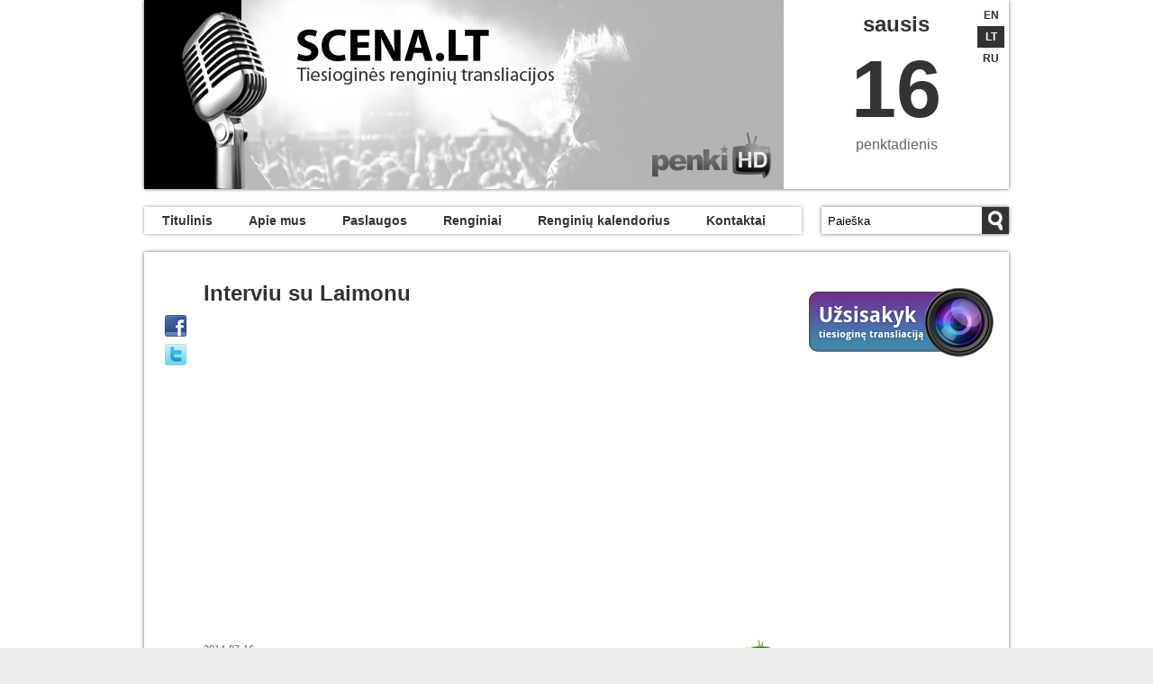

--- FILE ---
content_type: text/html; charset=utf-8
request_url: https://www.scena.lt/lt/event?rid=9995
body_size: 19200
content:


<!DOCTYPE html PUBLIC "-//W3C//DTD XHTML 1.0 Transitional//EN" "http://www.w3.org/TR/xhtml1/DTD/xhtml1-transitional.dtd">
<html xmlns="http://www.w3.org/1999/xhtml" xmlns:fb="http://ogp.me/ns/fb#">
<head><title>
	Interviu su Laimonu
</title><meta http-equiv="Content-Type" content="text/html; charset=utf-8" /><link href="/styles/site.css?date=20160404" rel="stylesheet" type="text/css" /><link href="/Styles/basic_ie.css" rel="stylesheet" type="text/css" /><link href="/Styles/basic.css" rel="stylesheet" type="text/css" /><link rel="stylesheet" type="text/css" href="/Styles/fullcalendar/fullcalendar.css" /><link rel="stylesheet" type="text/css" href="/Styles/fullcalendar/fullcalendar.print.css" media="print" />
    <script src="/Scripts/jquery-1.4.1.min.js" type="text/javascript"></script>
    <script src="/Scripts/jquery.simplemodal.js" type="text/javascript"></script>
    <script src="/Scripts/basic.js" type="text/javascript"></script>
    <script type="text/javascript">
        var _gaq = _gaq || [];
        _gaq.push(['_setAccount', 'UA-108710-28']);
        _gaq.push(['_trackPageview']);

        (function () {
            var ga = document.createElement('script'); ga.type = 'text/javascript'; ga.async = true;
            ga.src = ('https:' == document.location.protocol ? 'https://ssl' : 'http://www') + '.google-analytics.com/ga.js';
            var s = document.getElementsByTagName('script')[0]; s.parentNode.insertBefore(ga, s);
        })();
    </script>

    <script type='text/javascript'>
        var googletag = googletag || {};
        googletag.cmd = googletag.cmd || [];
        (function () {
            var gads = document.createElement('script');
            gads.async = true;
            gads.type = 'text/javascript';
            var useSSL = 'https:' == document.location.protocol;
            gads.src = (useSSL ? 'https:' : 'http:') + '//www.googletagservices.com/tag/js/gpt.js';
            var node = document.getElementsByTagName('script')[0];
            node.parentNode.insertBefore(gads, node);
        })();
    </script>

    <script type="text/javascript">(function (d, s, id) {var js, fjs = d.getElementsByTagName(s)[0];if (d.getElementById(id)) return;js = d.createElement(s); js.id = id;js.src = "//connect.facebook.net/lt_LT/all.js#xfbml=1&appId=275526805820222";fjs.parentNode.insertBefore(js, fjs);} (document, 'script', 'facebook-jssdk'));</script>

    <script type="text/javascript">
        $(function () {
            var $search = $('#m_baseSearchText');
            original_val = $search.val();
            $search.focus(function () {
                if ($(this).val() === original_val) {
                    $(this).val('');
                }
            })
	        .blur(function () {
	            if ($(this).val() === '') {
	                $(this).val(original_val);
	            }
	        });
        });
    </script>

    
<style type="text/css">html{background:#ECECEC url(../images/bg2.png) repeat fixed !important;}</style><link href="/WebResource.axd?d=UeJGUDgj2ZHeXkTP4qIHcqmnTCNcD-x8DOKwrWXVBvKtSKqhEPFTSfif0AzbhfuzDyU3XcRJ8a_pOT7BztQichwUQBYk77NNNs6C6vZQBzpMbrm4QRm-w4ow_FhoADCCW1FQioqnwLQ8HZpS9Rm0-w2&amp;t=636262062024195039" type="text/css" rel="stylesheet" /></head>
<body id="ctl00_ctl00_myBody">
    <form name="aspnetForm" method="post" action="./event?rid=9995" onsubmit="javascript:return WebForm_OnSubmit();" id="aspnetForm">
<div>
<input type="hidden" name="__EVENTTARGET" id="__EVENTTARGET" value="" />
<input type="hidden" name="__EVENTARGUMENT" id="__EVENTARGUMENT" value="" />
<input type="hidden" name="__VIEWSTATE" id="__VIEWSTATE" value="/[base64]" />
</div>

<script type="text/javascript">
//<![CDATA[
var theForm = document.forms['aspnetForm'];
if (!theForm) {
    theForm = document.aspnetForm;
}
function __doPostBack(eventTarget, eventArgument) {
    if (!theForm.onsubmit || (theForm.onsubmit() != false)) {
        theForm.__EVENTTARGET.value = eventTarget;
        theForm.__EVENTARGUMENT.value = eventArgument;
        theForm.submit();
    }
}
//]]>
</script>


<script src="/WebResource.axd?d=osUREnUR3CxlcJSvZy517j3xRJdzOfK2l50rVOw1On9oPDjm1aULeD34FgfChkpmEL3GNGb437bQPihUHGnVrKY-QFPBmXHThprzRkWMbD01&amp;t=638901644248157332" type="text/javascript"></script>


<script src="/ScriptResource.axd?d=ZMg-xoASzWTfhz_szCnrPfYQEmLOPcesv8eK1jz2zPv7v20Ruo_3OnqP1eNn7w1qREowzGhlFHksz6ZxqNt-QBkssG2kwuDZ2KZGA6bG7_0_PJoXRsBxxX7P0zXI61j5qtSlAtN150knkx02gwNAENta9qhycyvDKmFMPvxb6Wc1&amp;t=ffffffff93d1c106" type="text/javascript"></script>
<script type="text/javascript">
//<![CDATA[
var __cultureInfo = {"name":"lt-LT","numberFormat":{"CurrencyDecimalDigits":2,"CurrencyDecimalSeparator":",","IsReadOnly":true,"CurrencyGroupSizes":[3],"NumberGroupSizes":[3],"PercentGroupSizes":[3],"CurrencyGroupSeparator":" ","CurrencySymbol":"€","NaNSymbol":"NaN","CurrencyNegativePattern":8,"NumberNegativePattern":1,"PercentPositivePattern":0,"PercentNegativePattern":0,"NegativeInfinitySymbol":"-∞","NegativeSign":"-","NumberDecimalDigits":2,"NumberDecimalSeparator":",","NumberGroupSeparator":" ","CurrencyPositivePattern":3,"PositiveInfinitySymbol":"∞","PositiveSign":"+","PercentDecimalDigits":2,"PercentDecimalSeparator":",","PercentGroupSeparator":" ","PercentSymbol":"%","PerMilleSymbol":"‰","NativeDigits":["0","1","2","3","4","5","6","7","8","9"],"DigitSubstitution":1},"dateTimeFormat":{"AMDesignator":"priešpiet","Calendar":{"MinSupportedDateTime":"\/Date(-62135596800000)\/","MaxSupportedDateTime":"\/Date(253402293599999)\/","AlgorithmType":1,"CalendarType":1,"Eras":[1],"TwoDigitYearMax":2049,"IsReadOnly":true},"DateSeparator":"-","FirstDayOfWeek":1,"CalendarWeekRule":2,"FullDateTimePattern":"yyyy \u0027m\u0027. MMMM d \u0027d\u0027., dddd HH:mm:ss","LongDatePattern":"yyyy \u0027m\u0027. MMMM d \u0027d\u0027., dddd","LongTimePattern":"HH:mm:ss","MonthDayPattern":"MMMM d \u0027d\u0027.","PMDesignator":"popiet","RFC1123Pattern":"ddd, dd MMM yyyy HH\u0027:\u0027mm\u0027:\u0027ss \u0027GMT\u0027","ShortDatePattern":"yyyy-MM-dd","ShortTimePattern":"HH:mm","SortableDateTimePattern":"yyyy\u0027-\u0027MM\u0027-\u0027dd\u0027T\u0027HH\u0027:\u0027mm\u0027:\u0027ss","TimeSeparator":":","UniversalSortableDateTimePattern":"yyyy\u0027-\u0027MM\u0027-\u0027dd HH\u0027:\u0027mm\u0027:\u0027ss\u0027Z\u0027","YearMonthPattern":"yyyy \u0027m\u0027. MMMM","AbbreviatedDayNames":["sk","pr","an","tr","kt","pn","št"],"ShortestDayNames":["Sk","Pr","An","Tr","Kt","Pn","Št"],"DayNames":["sekmadienis","pirmadienis","antradienis","trečiadienis","ketvirtadienis","penktadienis","šeštadienis"],"AbbreviatedMonthNames":["saus.","vas.","kov.","bal.","geg.","birž.","liep.","rugp.","rugs.","spal.","lapkr.","gruod.",""],"MonthNames":["sausis","vasaris","kovas","balandis","gegužė","birželis","liepa","rugpjūtis","rugsėjis","spalis","lapkritis","gruodis",""],"IsReadOnly":true,"NativeCalendarName":"Grigaliaus kalendorius","AbbreviatedMonthGenitiveNames":["saus.","vas.","kov.","bal.","geg.","birž.","liep.","rugp.","rugs.","spal.","lapkr.","gruod.",""],"MonthGenitiveNames":["sausio","vasario","kovo","balandžio","gegužės","birželio","liepos","rugpjūčio","rugsėjo","spalio","lapkričio","gruodžio",""]},"eras":[1,"po Kr.",null,0]};//]]>
</script>

<script src="/ScriptResource.axd?d=pq_trxfiZMCLbh4GSAgId8GXGbLw_X9S2tf6ZpGvtFno_FZyg2pRT46bEJED_tsVpvSIi6Y31cLrROxV2jmDzTMclaI1Je9JJZIdnltVJJwu6L5KLXaE54DWcqWarn9L0&amp;t=ffffffffdc32f924" type="text/javascript"></script>
<script src="/ScriptResource.axd?d=XAtqUrO3tix0z6tBsju8NA24BdIIY_4ayEwrKwA-W4mSOtBZcxnB__hPbV_BdGGXw_3T29VxIbi4ytEcnTN06LXqOWl2lKe_V_Mb4CKpyNZ5L-W49rgymBTLTLPusCGb0_YPJm44qot0IEdwrEzi3A2&amp;t=ffffffffdc32f924" type="text/javascript"></script>
<script src="/ScriptResource.axd?d=ZaLvWl2lL-olvVaekT-hBkoGCO6YUu70xfH_do15RmLmLJv4bWaiVnHY-dOvvd2eptnlC4ejUP_9PRXbj1OwolTKnb2wp2qnm12LBlYr2-qgUPjS6taqNviKkgZccL5p0&amp;t=ffffffffdc32f924" type="text/javascript"></script>
<script src="/ScriptResource.axd?d=VRW-EpB-hU4APYPLsiyul16zGd0gCPFOaNRekeg-dX-uqNdDfQYbbHgkfXVqrwuHgB2COW63cXauXGiQs7c_UGaikEFGk5np0ANpPIA85FgjCRyabHH4iclvIViBuKQ00&amp;t=ffffffffdc32f924" type="text/javascript"></script>
<script src="/ScriptResource.axd?d=iasRha8tcdhL66hXfV6175UYAywM0QpeEMKHOqg7IpLLaQ3SVAHefFqa1ArVCzIc1pr43Nxern0D_EnD1L5z3OdezV5z3gPKjdm_vfiT0LJJsmvN4_t-lg6y6-rxadXW8ahIsero0GTO83M8pOIvug2&amp;t=ffffffffdc32f924" type="text/javascript"></script>
<script src="/ScriptResource.axd?d=Iqju2IOh9y_d-cckzbYj9sm2fh20e6L6GuXi1Zmk7dB41Hn1QI3LdgfM1id4by043niP4GUWDx_GspDxzMDqLJW23ls_-SeLifj2mAzSMtKCvGxd5uxdLKpwFPMZekb0HVYKIj1RqFIUh992MKeZtw2&amp;t=ffffffffdc32f924" type="text/javascript"></script>
<script src="/ScriptResource.axd?d=l-GZSQPGlST0qwP60Lig6dOeueEUAlGVEkv1O7pz4jJyntscjmv6lWjQaRXt0mibxlf1m4nsRQyENBGQZ2-5zzN5kxINRlP_SeUBTCh_SrBG1EdFCLtBMxGNazicJ5GjhVscbyERp93S_PnHSwCzQA2&amp;t=ffffffffdc32f924" type="text/javascript"></script>
<script src="/ScriptResource.axd?d=0iyOfZjBx-G7rv2X3pVF0pLwXNbISmY1A3MvY3RL0hPtO6yRmaGkWRpaEuZxGTOL8BWGpAWyd2Xxc03L_WfULnx5koLnzCuxLHdUnY6zIzg0-ZZNU0kprAnIQEyANvPRTUhh97M2JzzMCrmP3Km_Gw2&amp;t=ffffffffdc32f924" type="text/javascript"></script>
<script src="/ScriptResource.axd?d=TxYwZs4c-D-W_O68qsTg3XFSwgfMWyuzb5Fv6DsVJ-NYdfdtaAuABObdpjYs1fXsCoBDHLcRqEkUpERKmAmpxIealANBVEml5RcqZr9ND5xMffisSh4bI_ACrKHYwX8qf6dCijcjG67tOisILLCa9w2&amp;t=ffffffffdc32f924" type="text/javascript"></script>
<script src="/ScriptResource.axd?d=hftqhKoXYX2e6wyWk_mnohXngz8b25PZhHztZBnaCVr-bX8J_0HLd5XV-MUzz8-3FboZkqPZGiASZ8qpV1xmPy_7U0-6Wx1nXiGZPR1VfvE7u59eJEH4AjNuQ7PoRU1IYPWGE8TF1-_1a6KLrY4Jhw2&amp;t=ffffffffdc32f924" type="text/javascript"></script>
<script src="/ScriptResource.axd?d=d4VTllW0Dko1sArKpWcxEhbJhPKDuhsqjNeyeLApGBeMku6RW1F22Wpp_eHlc9_vYfUKgF1yNVJEW8d22ynjJoD8ewRNmf2RNCUKVMxCNy4lLbkkEth_jiDK9yV-h7zzuhv2AykYwL7P4ufyJUYBbA2&amp;t=ffffffffdc32f924" type="text/javascript"></script>
<script type="text/javascript">
//<![CDATA[
function WebForm_OnSubmit() {
if (typeof(ValidatorOnSubmit) == "function" && ValidatorOnSubmit() == false) return false;
return true;
}
//]]>
</script>

<div>

	<input type="hidden" name="__VIEWSTATEGENERATOR" id="__VIEWSTATEGENERATOR" value="A1EB06C3" />
	<input type="hidden" name="__PREVIOUSPAGE" id="__PREVIOUSPAGE" value="BlIWIdBQrYs9r2EF2vxQYT3cAYOkv3470hUcNW3wxAzJsiPjoBVR8dOzhsgBXuUDzx_b_RPBY5pCi2jQgjNnGgBZ0R-nSG15Gx86kXfplUc1" />
	<input type="hidden" name="__EVENTVALIDATION" id="__EVENTVALIDATION" value="/wEdALIBPXiB5l4cfNJ/oIzkpcLkZn6XOmid2kvzQSQG+H4TxrsY23LbKbYLKilWjcpuA2fGQisLRSml7JaT5cpZo0RwK1hTNb3sOvV94gQuUl87hXEdBFjou96rDRpr/GXS6JQCFVHpXDNjI2Js5cu5pFUO4wjUxN69a7zUA+/xxF5+KuAVcMpnRZHl20h47pwHfeQPeJOEG0EiuQ3O/[base64]/xzsuWDs8k83b4O73jmV4294heNfgqiwh7kB2rhQfEf2utzpneUCCD2daFAMQByby175c5XXYNM8FIFcDDKfbCq2ebbcKtZG/aApV6vSQxTlbfqmUAh4S82ieWZgQzjTus/[base64]/[base64]/60QFyBCiOdp2WDY5kQXgOaTHw7+I/Se+W9Sq4EQj/yIdb17Hz+w5Ih61+FAHieL2VT5685AqC9KM4WzModPD0Oz/OZehxVxvPoiZetuu6bebnIV9mMqvttSvt+8yrhxZm66GZOSv36yfalBF+ZvCx8MdeWdXjUAr1XWGNdMvMNsaauFUPyMlr82Uk0a0wMo1SFQeFhWstVajVqRb50NBy/k2dc5A/txFwPSEzPZAem4qYktWoA6kngNkmysJim1k0XSE3gVH1kVJ8JB05kEvqtWZgUzKl4ywtEVXkaLqqyybuhgHBeywggWRnUVK99rZP3nOVoRjIbGzvCfdeiaJV6yfS/xthochYO+Z0k/CK4AQVri8nkViILzbGMvxFf8lzmgAYvs9/NalLNmugCMmlB0NSBwwQvvVi7LrQdSBdxBLWKQD+qzqmnW0mgquH3pSzC9ljw/iZ+HRfkr47xx/FANtEA5FniITK1cg9hkSaXLbYo0400jDqAW4044r978VidFR+x0LgrBcRIUAfC3FmH/kwdbX3VQVheEbCMTqAiUkrXJDj77xTNMlFb4KRiZTIGG9bE4HFINhum/vo//gq7Lm/S4OegZlbLlBQghBB0h3w6QssP+DZ7NvLEvN2XjiFEuK2xXFkx4lpH2LckofX6ubNIfp77D3Q2hYYrcvNH/NXEyqTNTpPf0ReNKXZUhwAaw9t3BQq6yl42R2/Tb9NbNDV0sqtEgDFftenAf+zG1ge/zN2m2C++WHHt7G51JxB30NdIMJcsNhe4Q4kwHx3ufe/1IoKmC3DByo2etfFbV6lovmRWdImS9mcCoKbTac1dNGj6iW01QIh7oTYSy/uCuT1kNFb7+3qrfCUfEd30hCJP83SXSNcMP1v5sFdTVQeu4QirJTroIiNWftGrc4znGVk7IS82Lb3hOnn7BdsVJWbMvnT8e3MJ7xv9jMRCTpPqbcTsokZvOk0w8b3PUDJHuEGmVcp93bn/YYBqd7Occ8HvZ4E1gPFePmu3qUsujfAPze82JFV6G8BvX8WyTX9NjDsbWKGgwqRIUipTBV2PKaxGtWzQrsm5/TvmvkqPk9lwMbSR42cDLElXxdP9rFdb0W1LHXE984EmaekyzQrwxQBPOL9y65mBgiRS4iYXfGjtJI1fs72coAYMzpTLPV2b8YVFr/LW/O25dOHhfHA7a5tUrik10yNyzqNXla7krZQliELkOzAn0BLVgsVaS9itgmNjS+7MAg/5iBlRM3YPBYE9XOdnJXL8Mt/56UxQQpvtvB6fxVbIxO3/gdlflfkNGiKRBn5bzIN/QVEB0rdu+zbe/th+xOR22Rff4cqgt7Kv9g0lLZ+w9tIqsNPR3TVB+FobFxOPFpO+5vaUN71STeRtrIIalPcqwIRL21k8dixD53Jx5Tq3UWFfYk4g2LEZsRRcTjf0vKXY8b3mCv+SMetDTunKEloepS19DS5ZAPyVSf5PyLaUUY4RXnbrmsMg948znppR6BWqV3q1Z6en7DSA9+Pnj/F73YnchyDUMcNrbo14Rfb+aWj4698C99SSadQ/i989G08AcrclfqT6es9OGthkAj7IuA/cD3Ox3Rl3worGQocyUrRteRalClBD1qCKNM8Qnf4iwV3od3HqNf7EiloZU1H3OF6VEEtW8b84OX1ODbExxFt0gMvDGbf1up1OlWl71PLpFuoShg8/ilo0lv2yhJarxVhS980RL0hsnoSchvBhF3JRBCQOxOkJWL3QiuhXGmbtpGjdepyAW0OSvgc1Dn86DCa6D429lkBLTNxs+IDdMOx++KYlwfHU5NhNV8W1xOk1drzlyxXnQQ0xlViZVZT6zonyonTAo3oBj+fnv/3C6HuLwQXgwacaHF1m9az+fbEhfoAp8tNhEOG5mMntammyP7aydwskmULDNTLFll2ycO8h09hu5UiKkzG9Ni3ZyorWDuTThSc8/oEIyTlCLQT8uO7sOzd/6MG5Q63fW/h+mUq+uYRmAfdiIEls01jlF9xPJhanlnCR2EY6SMoIy9pSnqls5IVKBEbV+kVQfzM71VcbJZ66ESdmzIaMu56NOGnqsVQpepW5+3d7zBGYvuit62I+vJsic7uLworkpDBiXZxRb4t7ICx4QA+wUez71/diBAbIgnToz5gNEDdceZb+qQgjIadpafEIbf6qyJdTZjo2MTHel8GDFqu+Mlj4zB6vx3nX+elr3YeIjNGSdVYCfx6K7y06xM36/0YzlbWIDjXP/J4bAG5LEVpfmT0tceriHoquZ7VV57lMyCKLfS3Hc0NaZPyw2Pt/oeTMxi0TQ4yeq4vpxgEsRYxL2cLy4MeyX4uDzvVoavKD0cA/CNzmFudOyic1po7Rec4ydgmP1OFcvkDS3yd+KBBQXO/PP/RPYU1LAQpAOIjIjDS9nzRox2SMxEUFZm+T1L6EPY1TNaQo4EYKMtZWrTl+pnvQKaSfPK+kol046WN+kAiZrp7wp6+XKd2TlIOvKschkU24z1xgCNbtLEirTn9doWeYyRazCpEzJ2dlSTB//EGBDB2sF" />
</div>
        
        

        
    <div id="fb-root"></div>
    <div class="main">
        <!-- Header -->
        <div id="header">
            <!-- <img id="ornament_left" src="images/left_ornament.png" /> -->
            


<div id="header_ad" class="left">
	
	<img id="ctl00_ctl00_BaseContentPlaceHolder_HeaderBanner_DefaultBanner" src="../images/default.jpg" style="height:210px;width:710px;border-width:0px;" />
</div>


<div id="day" class="right">    
	<div id="language" class="right">
		<a class='' href="/en">EN</a> 
		<a class='active' href="/lt">LT</a>
		<a class='' href="/ru">RU</a>
		<div class="clear">
		</div>
	</div>

	<p id="month_id"><strong>sausis</strong></p>
	<p id="day_id"><strong>16</strong></p>
	<p id="week_id">penktadienis</p>

	
		<h2></h2>
	

	
</div>

            <!-- <img id="ornament_right" src="images/right_ornament.png" /> -->
        </div>
        <div class="clear"></div>
        
        <!-- MENU -->
        
        <div id="menu">
            

    <ul>
	
            <li>
            
                <a href="/Default.aspx" target="_self">Titulinis</a>      
            
            </li>
            
            <li>
            
                <a href="/Apie-mus/" target="_self">Apie mus</a>      
            
            </li>
            
            <li>
            
                <a href="/Paslaugos/" target="_self">Paslaugos</a>      
            
            </li>
            
            <li>
            
                <a href="/Renginiai/" target="_self">Renginiai</a>      
            
            </li>
            
            <li>
            
                <a href="/Renginiu-kalendorius/" target="_self">Renginių kalendorius</a>      
            
            </li>
            
            <li>
            
                <a href="/Kontaktai/" target="_self">Kontaktai</a>      
            
            </li>
            
</ul>
            

            <div id="searchBlock" >
                <a id="search" href="search" onclick="WebForm_DoPostBackWithOptions(new WebForm_PostBackOptions(&quot;ctl00$ctl00$BaseContentPlaceHolder$search&quot;, &quot;&quot;, false, &quot;&quot;, &quot;search&quot;, false, true));return false;"></a>
                <input name="ctl00$ctl00$BaseContentPlaceHolder$m_baseSearchText" type="text" value="Paieška" id="m_baseSearchText" onkeypress="return inputCheckSubmit(event)" />
            </div>
        </div>

        <!-- Content -->
        <div id="content">
            <div id="main">
                
    

<div id="social">
	<a href='http://www.facebook.com/sharer.php?u=http://www.scena.lt/Event.aspx?rid=9995&t=Scena.lt%20-%20Koncertai%20Gyvai'
		class="icon feisbuk" target="_blank" /><a href="http://twitter.com/home?status=Currently reading"
			title="Click to share this post on Twitter" class="icon twitter-share-button">
	</a>
</div>



<div style="margin-left:65px;">
<table cellspacing="0" border="0" id="ctl00_ctl00_BaseContentPlaceHolder_ContentPlaceHolder_Event1_FirstPageVideoFormView" style="border-collapse:collapse;">
	<tr>
		<td colspan="2">
		<div id="stream">
			<h1>Interviu su Laimonu</h1>
			<iframe width="640" height="360" frameborder="0" scrolling="no" src="http://player.penki.lt/flowplayer/player.php?Ganalytics=UA-119263179-1&ObjectID=254159&host=scena&language=lt" allowfullscreen="true" mozallowfullscreen="true" webkitallowfullscreen="true"></iframe>
		</div>
		<div class="clear"></div>
		<p class="left date datemargin">2014-07-16</p>
		<div class="fbLike">
			<fb:like href="https://www.facebook.com/PenkiTV" send="false" layout="button_count" width="50" show_faces="true" class="right"></fb:like>
			<a href="http://www.penki.tv" target="_blank" class="penki_logo"><img src="../../images/5tv_small.png" alt=""/></a>
		</div>
		<div class="clear"></div> 
		<!-- Info about video -->    
		<div class="clear"></div>
		<br />
		<p style="text-align:justify">
			Bliuzo Naktys 2014
		</p>

		<!-- Comments -->

		
		<div class="clear"></div>    
	</td>
	</tr>
</table>



<div class="left relatedVideos clear">
	
			<h2 class="margintop">Reportažai („Bliuzo naktys 2014“)</h2>
			
				<div class="video-o" style="float:left;margin-top:20px;margin-right:20px;">
					<a id="ctl00_ctl00_BaseContentPlaceHolder_ContentPlaceHolder_Event1_Repeater1_ctl00_ReportsRepeater_ctl00_LinkButton1" href="javascript:WebForm_DoPostBackWithOptions(new WebForm_PostBackOptions(&quot;ctl00$ctl00$BaseContentPlaceHolder$ContentPlaceHolder$Event1$Repeater1$ctl00$ReportsRepeater$ctl00$LinkButton1&quot;, &quot;&quot;, false, &quot;&quot;, &quot;event?rid=9995&amp;oid=254066&quot;, false, true))">
						<img src='http://media.search.lt/GetFile.php?OID=254066&filetype=3' alt="" height="160"/>
					</a>
					<p class="date">2014-07-11</p>
					<p class="video-text" style="width:193px;height:40px">
						<a id="ctl00_ctl00_BaseContentPlaceHolder_ContentPlaceHolder_Event1_Repeater1_ctl00_ReportsRepeater_ctl00_LinkButton2" href="javascript:WebForm_DoPostBackWithOptions(new WebForm_PostBackOptions(&quot;ctl00$ctl00$BaseContentPlaceHolder$ContentPlaceHolder$Event1$Repeater1$ctl00$ReportsRepeater$ctl00$LinkButton2&quot;, &quot;&quot;, false, &quot;&quot;, &quot;event?rid=9995&amp;oid=254066&quot;, false, true))">Aftermovie</a>
					</p>
				</div>
			
				<div class="video-o" style="float:left;margin-top:20px;margin-right:20px;">
					<a id="ctl00_ctl00_BaseContentPlaceHolder_ContentPlaceHolder_Event1_Repeater1_ctl00_ReportsRepeater_ctl01_LinkButton1" href="javascript:WebForm_DoPostBackWithOptions(new WebForm_PostBackOptions(&quot;ctl00$ctl00$BaseContentPlaceHolder$ContentPlaceHolder$Event1$Repeater1$ctl00$ReportsRepeater$ctl01$LinkButton1&quot;, &quot;&quot;, false, &quot;&quot;, &quot;event?rid=9995&amp;oid=254156&quot;, false, true))">
						<img src='http://media.search.lt/GetFile.php?OID=254156&filetype=3' alt="" height="160"/>
					</a>
					<p class="date">2014-07-11</p>
					<p class="video-text" style="width:193px;height:40px">
						<a id="ctl00_ctl00_BaseContentPlaceHolder_ContentPlaceHolder_Event1_Repeater1_ctl00_ReportsRepeater_ctl01_LinkButton2" href="javascript:WebForm_DoPostBackWithOptions(new WebForm_PostBackOptions(&quot;ctl00$ctl00$BaseContentPlaceHolder$ContentPlaceHolder$Event1$Repeater1$ctl00$ReportsRepeater$ctl01$LinkButton2&quot;, &quot;&quot;, false, &quot;&quot;, &quot;event?rid=9995&amp;oid=254156&quot;, false, true))">Interviu su Algirdu Barniškiu-Blėka </a>
					</p>
				</div>
			
				<div class="video-o" style="float:left;margin-top:20px;margin-right:20px;">
					<a id="ctl00_ctl00_BaseContentPlaceHolder_ContentPlaceHolder_Event1_Repeater1_ctl00_ReportsRepeater_ctl02_LinkButton1" href="javascript:WebForm_DoPostBackWithOptions(new WebForm_PostBackOptions(&quot;ctl00$ctl00$BaseContentPlaceHolder$ContentPlaceHolder$Event1$Repeater1$ctl00$ReportsRepeater$ctl02$LinkButton1&quot;, &quot;&quot;, false, &quot;&quot;, &quot;event?rid=9995&amp;oid=254157&quot;, false, true))">
						<img src='http://media.search.lt/GetFile.php?OID=254157&filetype=3' alt="" height="160"/>
					</a>
					<p class="date">2014-07-11</p>
					<p class="video-text" style="width:193px;height:40px">
						<a id="ctl00_ctl00_BaseContentPlaceHolder_ContentPlaceHolder_Event1_Repeater1_ctl00_ReportsRepeater_ctl02_LinkButton2" href="javascript:WebForm_DoPostBackWithOptions(new WebForm_PostBackOptions(&quot;ctl00$ctl00$BaseContentPlaceHolder$ContentPlaceHolder$Event1$Repeater1$ctl00$ReportsRepeater$ctl02$LinkButton2&quot;, &quot;&quot;, false, &quot;&quot;, &quot;event?rid=9995&amp;oid=254157&quot;, false, true))">Interviu su Arina</a>
					</p>
				</div>
			
				<div class="video-o" style="float:left;margin-top:20px;margin-right:20px;">
					<a id="ctl00_ctl00_BaseContentPlaceHolder_ContentPlaceHolder_Event1_Repeater1_ctl00_ReportsRepeater_ctl03_LinkButton1" href="javascript:WebForm_DoPostBackWithOptions(new WebForm_PostBackOptions(&quot;ctl00$ctl00$BaseContentPlaceHolder$ContentPlaceHolder$Event1$Repeater1$ctl00$ReportsRepeater$ctl03$LinkButton1&quot;, &quot;&quot;, false, &quot;&quot;, &quot;event?rid=9995&amp;oid=254158&quot;, false, true))">
						<img src='http://media.search.lt/GetFile.php?OID=254158&filetype=3' alt="" height="160"/>
					</a>
					<p class="date">2014-07-11</p>
					<p class="video-text" style="width:193px;height:40px">
						<a id="ctl00_ctl00_BaseContentPlaceHolder_ContentPlaceHolder_Event1_Repeater1_ctl00_ReportsRepeater_ctl03_LinkButton2" href="javascript:WebForm_DoPostBackWithOptions(new WebForm_PostBackOptions(&quot;ctl00$ctl00$BaseContentPlaceHolder$ContentPlaceHolder$Event1$Repeater1$ctl00$ReportsRepeater$ctl03$LinkButton2&quot;, &quot;&quot;, false, &quot;&quot;, &quot;event?rid=9995&amp;oid=254158&quot;, false, true))">Interviu su grupe „Garbanotas bosistas“</a>
					</p>
				</div>
			
				<div class="video-o" style="float:left;margin-top:20px;margin-right:20px;">
					<a id="ctl00_ctl00_BaseContentPlaceHolder_ContentPlaceHolder_Event1_Repeater1_ctl00_ReportsRepeater_ctl04_LinkButton1" href="javascript:WebForm_DoPostBackWithOptions(new WebForm_PostBackOptions(&quot;ctl00$ctl00$BaseContentPlaceHolder$ContentPlaceHolder$Event1$Repeater1$ctl00$ReportsRepeater$ctl04$LinkButton1&quot;, &quot;&quot;, false, &quot;&quot;, &quot;event?rid=9995&amp;oid=254159&quot;, false, true))">
						<img src='http://media.search.lt/GetFile.php?OID=254159&filetype=3' alt="" height="160"/>
					</a>
					<p class="date">2014-07-11</p>
					<p class="video-text" style="width:193px;height:40px">
						<a id="ctl00_ctl00_BaseContentPlaceHolder_ContentPlaceHolder_Event1_Repeater1_ctl00_ReportsRepeater_ctl04_LinkButton2" href="javascript:WebForm_DoPostBackWithOptions(new WebForm_PostBackOptions(&quot;ctl00$ctl00$BaseContentPlaceHolder$ContentPlaceHolder$Event1$Repeater1$ctl00$ReportsRepeater$ctl04$LinkButton2&quot;, &quot;&quot;, false, &quot;&quot;, &quot;event?rid=9995&amp;oid=254159&quot;, false, true))">Interviu su Laimonu</a>
					</p>
				</div>
			
				<div class="video-o" style="float:left;margin-top:20px;margin-right:20px;">
					<a id="ctl00_ctl00_BaseContentPlaceHolder_ContentPlaceHolder_Event1_Repeater1_ctl00_ReportsRepeater_ctl05_LinkButton1" href="javascript:WebForm_DoPostBackWithOptions(new WebForm_PostBackOptions(&quot;ctl00$ctl00$BaseContentPlaceHolder$ContentPlaceHolder$Event1$Repeater1$ctl00$ReportsRepeater$ctl05$LinkButton1&quot;, &quot;&quot;, false, &quot;&quot;, &quot;event?rid=9995&amp;oid=254160&quot;, false, true))">
						<img src='http://media.search.lt/GetFile.php?OID=254160&filetype=3' alt="" height="160"/>
					</a>
					<p class="date">2014-07-11</p>
					<p class="video-text" style="width:193px;height:40px">
						<a id="ctl00_ctl00_BaseContentPlaceHolder_ContentPlaceHolder_Event1_Repeater1_ctl00_ReportsRepeater_ctl05_LinkButton2" href="javascript:WebForm_DoPostBackWithOptions(new WebForm_PostBackOptions(&quot;ctl00$ctl00$BaseContentPlaceHolder$ContentPlaceHolder$Event1$Repeater1$ctl00$ReportsRepeater$ctl05$LinkButton2&quot;, &quot;&quot;, false, &quot;&quot;, &quot;event?rid=9995&amp;oid=254160&quot;, false, true))">Interviu su grupės „Pilnatys“ vokalistu</a>
					</p>
				</div>
			
				<div class="video-o" style="float:left;margin-top:20px;margin-right:20px;">
					<a id="ctl00_ctl00_BaseContentPlaceHolder_ContentPlaceHolder_Event1_Repeater1_ctl00_ReportsRepeater_ctl06_LinkButton1" href="javascript:WebForm_DoPostBackWithOptions(new WebForm_PostBackOptions(&quot;ctl00$ctl00$BaseContentPlaceHolder$ContentPlaceHolder$Event1$Repeater1$ctl00$ReportsRepeater$ctl06$LinkButton1&quot;, &quot;&quot;, false, &quot;&quot;, &quot;event?rid=9995&amp;oid=254161&quot;, false, true))">
						<img src='http://media.search.lt/GetFile.php?OID=254161&filetype=3' alt="" height="160"/>
					</a>
					<p class="date">2014-07-11</p>
					<p class="video-text" style="width:193px;height:40px">
						<a id="ctl00_ctl00_BaseContentPlaceHolder_ContentPlaceHolder_Event1_Repeater1_ctl00_ReportsRepeater_ctl06_LinkButton2" href="javascript:WebForm_DoPostBackWithOptions(new WebForm_PostBackOptions(&quot;ctl00$ctl00$BaseContentPlaceHolder$ContentPlaceHolder$Event1$Repeater1$ctl00$ReportsRepeater$ctl06$LinkButton2&quot;, &quot;&quot;, false, &quot;&quot;, &quot;event?rid=9995&amp;oid=254161&quot;, false, true))">Interviu su grupe „Mood Sellers“</a>
					</p>
				</div>
			
				<div class="video-o" style="float:left;margin-top:20px;margin-right:20px;">
					<a id="ctl00_ctl00_BaseContentPlaceHolder_ContentPlaceHolder_Event1_Repeater1_ctl00_ReportsRepeater_ctl07_LinkButton1" href="javascript:WebForm_DoPostBackWithOptions(new WebForm_PostBackOptions(&quot;ctl00$ctl00$BaseContentPlaceHolder$ContentPlaceHolder$Event1$Repeater1$ctl00$ReportsRepeater$ctl07$LinkButton1&quot;, &quot;&quot;, false, &quot;&quot;, &quot;event?rid=9995&amp;oid=254162&quot;, false, true))">
						<img src='http://media.search.lt/GetFile.php?OID=254162&filetype=3' alt="" height="160"/>
					</a>
					<p class="date">2014-07-11</p>
					<p class="video-text" style="width:193px;height:40px">
						<a id="ctl00_ctl00_BaseContentPlaceHolder_ContentPlaceHolder_Event1_Repeater1_ctl00_ReportsRepeater_ctl07_LinkButton2" href="javascript:WebForm_DoPostBackWithOptions(new WebForm_PostBackOptions(&quot;ctl00$ctl00$BaseContentPlaceHolder$ContentPlaceHolder$Event1$Repeater1$ctl00$ReportsRepeater$ctl07$LinkButton2&quot;, &quot;&quot;, false, &quot;&quot;, &quot;event?rid=9995&amp;oid=254162&quot;, false, true))">Interviu su grupe „Road Band“</a>
					</p>
				</div>
			
			<div class="clear"></div>
		
			<h2 class="margintop">Koncertas („Bliuzo naktys 2014“)</h2>
			
				<div class="video-o" style="float:left;margin-top:20px;margin-right:20px;">
					<a id="ctl00_ctl00_BaseContentPlaceHolder_ContentPlaceHolder_Event1_Repeater1_ctl01_ReportsRepeater_ctl00_LinkButton1" href="javascript:WebForm_DoPostBackWithOptions(new WebForm_PostBackOptions(&quot;ctl00$ctl00$BaseContentPlaceHolder$ContentPlaceHolder$Event1$Repeater1$ctl01$ReportsRepeater$ctl00$LinkButton1&quot;, &quot;&quot;, false, &quot;&quot;, &quot;event?rid=9995&amp;oid=253907&quot;, false, true))">
						<img src='http://media.search.lt/GetFile.php?OID=253907&filetype=3' alt="" height="160"/>
					</a>
					<p class="date">2014-07-07</p>
					<p class="video-text" style="width:193px;height:40px">
						<a id="ctl00_ctl00_BaseContentPlaceHolder_ContentPlaceHolder_Event1_Repeater1_ctl01_ReportsRepeater_ctl00_LinkButton2" href="javascript:WebForm_DoPostBackWithOptions(new WebForm_PostBackOptions(&quot;ctl00$ctl00$BaseContentPlaceHolder$ContentPlaceHolder$Event1$Repeater1$ctl01$ReportsRepeater$ctl00$LinkButton2&quot;, &quot;&quot;, false, &quot;&quot;, &quot;event?rid=9995&amp;oid=253907&quot;, false, true))">GARBANOTAS BOSISTAS (1)</a>
					</p>
				</div>
			
				<div class="video-o" style="float:left;margin-top:20px;margin-right:20px;">
					<a id="ctl00_ctl00_BaseContentPlaceHolder_ContentPlaceHolder_Event1_Repeater1_ctl01_ReportsRepeater_ctl01_LinkButton1" href="javascript:WebForm_DoPostBackWithOptions(new WebForm_PostBackOptions(&quot;ctl00$ctl00$BaseContentPlaceHolder$ContentPlaceHolder$Event1$Repeater1$ctl01$ReportsRepeater$ctl01$LinkButton1&quot;, &quot;&quot;, false, &quot;&quot;, &quot;event?rid=9995&amp;oid=253908&quot;, false, true))">
						<img src='http://media.search.lt/GetFile.php?OID=253908&filetype=3' alt="" height="160"/>
					</a>
					<p class="date">2014-07-07</p>
					<p class="video-text" style="width:193px;height:40px">
						<a id="ctl00_ctl00_BaseContentPlaceHolder_ContentPlaceHolder_Event1_Repeater1_ctl01_ReportsRepeater_ctl01_LinkButton2" href="javascript:WebForm_DoPostBackWithOptions(new WebForm_PostBackOptions(&quot;ctl00$ctl00$BaseContentPlaceHolder$ContentPlaceHolder$Event1$Repeater1$ctl01$ReportsRepeater$ctl01$LinkButton2&quot;, &quot;&quot;, false, &quot;&quot;, &quot;event?rid=9995&amp;oid=253908&quot;, false, true))">GARBANOTAS BOSISTAS (2)</a>
					</p>
				</div>
			
				<div class="video-o" style="float:left;margin-top:20px;margin-right:20px;">
					<a id="ctl00_ctl00_BaseContentPlaceHolder_ContentPlaceHolder_Event1_Repeater1_ctl01_ReportsRepeater_ctl02_LinkButton1" href="javascript:WebForm_DoPostBackWithOptions(new WebForm_PostBackOptions(&quot;ctl00$ctl00$BaseContentPlaceHolder$ContentPlaceHolder$Event1$Repeater1$ctl01$ReportsRepeater$ctl02$LinkButton1&quot;, &quot;&quot;, false, &quot;&quot;, &quot;event?rid=9995&amp;oid=253910&quot;, false, true))">
						<img src='http://media.search.lt/GetFile.php?OID=253910&filetype=3' alt="" height="160"/>
					</a>
					<p class="date">2014-07-07</p>
					<p class="video-text" style="width:193px;height:40px">
						<a id="ctl00_ctl00_BaseContentPlaceHolder_ContentPlaceHolder_Event1_Repeater1_ctl01_ReportsRepeater_ctl02_LinkButton2" href="javascript:WebForm_DoPostBackWithOptions(new WebForm_PostBackOptions(&quot;ctl00$ctl00$BaseContentPlaceHolder$ContentPlaceHolder$Event1$Repeater1$ctl01$ReportsRepeater$ctl02$LinkButton2&quot;, &quot;&quot;, false, &quot;&quot;, &quot;event?rid=9995&amp;oid=253910&quot;, false, true))">GARBANOTAS BOSISTAS (3)</a>
					</p>
				</div>
			
				<div class="video-o" style="float:left;margin-top:20px;margin-right:20px;">
					<a id="ctl00_ctl00_BaseContentPlaceHolder_ContentPlaceHolder_Event1_Repeater1_ctl01_ReportsRepeater_ctl03_LinkButton1" href="javascript:WebForm_DoPostBackWithOptions(new WebForm_PostBackOptions(&quot;ctl00$ctl00$BaseContentPlaceHolder$ContentPlaceHolder$Event1$Repeater1$ctl01$ReportsRepeater$ctl03$LinkButton1&quot;, &quot;&quot;, false, &quot;&quot;, &quot;event?rid=9995&amp;oid=253912&quot;, false, true))">
						<img src='http://media.search.lt/GetFile.php?OID=253912&filetype=3' alt="" height="160"/>
					</a>
					<p class="date">2014-07-07</p>
					<p class="video-text" style="width:193px;height:40px">
						<a id="ctl00_ctl00_BaseContentPlaceHolder_ContentPlaceHolder_Event1_Repeater1_ctl01_ReportsRepeater_ctl03_LinkButton2" href="javascript:WebForm_DoPostBackWithOptions(new WebForm_PostBackOptions(&quot;ctl00$ctl00$BaseContentPlaceHolder$ContentPlaceHolder$Event1$Repeater1$ctl01$ReportsRepeater$ctl03$LinkButton2&quot;, &quot;&quot;, false, &quot;&quot;, &quot;event?rid=9995&amp;oid=253912&quot;, false, true))">KONTRABANDA (1)</a>
					</p>
				</div>
			
				<div class="video-o" style="float:left;margin-top:20px;margin-right:20px;">
					<a id="ctl00_ctl00_BaseContentPlaceHolder_ContentPlaceHolder_Event1_Repeater1_ctl01_ReportsRepeater_ctl04_LinkButton1" href="javascript:WebForm_DoPostBackWithOptions(new WebForm_PostBackOptions(&quot;ctl00$ctl00$BaseContentPlaceHolder$ContentPlaceHolder$Event1$Repeater1$ctl01$ReportsRepeater$ctl04$LinkButton1&quot;, &quot;&quot;, false, &quot;&quot;, &quot;event?rid=9995&amp;oid=253913&quot;, false, true))">
						<img src='http://media.search.lt/GetFile.php?OID=253913&filetype=3' alt="" height="160"/>
					</a>
					<p class="date">2014-07-07</p>
					<p class="video-text" style="width:193px;height:40px">
						<a id="ctl00_ctl00_BaseContentPlaceHolder_ContentPlaceHolder_Event1_Repeater1_ctl01_ReportsRepeater_ctl04_LinkButton2" href="javascript:WebForm_DoPostBackWithOptions(new WebForm_PostBackOptions(&quot;ctl00$ctl00$BaseContentPlaceHolder$ContentPlaceHolder$Event1$Repeater1$ctl01$ReportsRepeater$ctl04$LinkButton2&quot;, &quot;&quot;, false, &quot;&quot;, &quot;event?rid=9995&amp;oid=253913&quot;, false, true))">KONTRABANDA (2)</a>
					</p>
				</div>
			
				<div class="video-o" style="float:left;margin-top:20px;margin-right:20px;">
					<a id="ctl00_ctl00_BaseContentPlaceHolder_ContentPlaceHolder_Event1_Repeater1_ctl01_ReportsRepeater_ctl05_LinkButton1" href="javascript:WebForm_DoPostBackWithOptions(new WebForm_PostBackOptions(&quot;ctl00$ctl00$BaseContentPlaceHolder$ContentPlaceHolder$Event1$Repeater1$ctl01$ReportsRepeater$ctl05$LinkButton1&quot;, &quot;&quot;, false, &quot;&quot;, &quot;event?rid=9995&amp;oid=253914&quot;, false, true))">
						<img src='http://media.search.lt/GetFile.php?OID=253914&filetype=3' alt="" height="160"/>
					</a>
					<p class="date">2014-07-07</p>
					<p class="video-text" style="width:193px;height:40px">
						<a id="ctl00_ctl00_BaseContentPlaceHolder_ContentPlaceHolder_Event1_Repeater1_ctl01_ReportsRepeater_ctl05_LinkButton2" href="javascript:WebForm_DoPostBackWithOptions(new WebForm_PostBackOptions(&quot;ctl00$ctl00$BaseContentPlaceHolder$ContentPlaceHolder$Event1$Repeater1$ctl01$ReportsRepeater$ctl05$LinkButton2&quot;, &quot;&quot;, false, &quot;&quot;, &quot;event?rid=9995&amp;oid=253914&quot;, false, true))">ARINA & VETO BANK (1)</a>
					</p>
				</div>
			
				<div class="video-o" style="float:left;margin-top:20px;margin-right:20px;">
					<a id="ctl00_ctl00_BaseContentPlaceHolder_ContentPlaceHolder_Event1_Repeater1_ctl01_ReportsRepeater_ctl06_LinkButton1" href="javascript:WebForm_DoPostBackWithOptions(new WebForm_PostBackOptions(&quot;ctl00$ctl00$BaseContentPlaceHolder$ContentPlaceHolder$Event1$Repeater1$ctl01$ReportsRepeater$ctl06$LinkButton1&quot;, &quot;&quot;, false, &quot;&quot;, &quot;event?rid=9995&amp;oid=253916&quot;, false, true))">
						<img src='http://media.search.lt/GetFile.php?OID=253916&filetype=3' alt="" height="160"/>
					</a>
					<p class="date">2014-07-07</p>
					<p class="video-text" style="width:193px;height:40px">
						<a id="ctl00_ctl00_BaseContentPlaceHolder_ContentPlaceHolder_Event1_Repeater1_ctl01_ReportsRepeater_ctl06_LinkButton2" href="javascript:WebForm_DoPostBackWithOptions(new WebForm_PostBackOptions(&quot;ctl00$ctl00$BaseContentPlaceHolder$ContentPlaceHolder$Event1$Repeater1$ctl01$ReportsRepeater$ctl06$LinkButton2&quot;, &quot;&quot;, false, &quot;&quot;, &quot;event?rid=9995&amp;oid=253916&quot;, false, true))">ARINA & VETO BANK (2)</a>
					</p>
				</div>
			
				<div class="video-o" style="float:left;margin-top:20px;margin-right:20px;">
					<a id="ctl00_ctl00_BaseContentPlaceHolder_ContentPlaceHolder_Event1_Repeater1_ctl01_ReportsRepeater_ctl07_LinkButton1" href="javascript:WebForm_DoPostBackWithOptions(new WebForm_PostBackOptions(&quot;ctl00$ctl00$BaseContentPlaceHolder$ContentPlaceHolder$Event1$Repeater1$ctl01$ReportsRepeater$ctl07$LinkButton1&quot;, &quot;&quot;, false, &quot;&quot;, &quot;event?rid=9995&amp;oid=253920&quot;, false, true))">
						<img src='http://media.search.lt/GetFile.php?OID=253920&filetype=3' alt="" height="160"/>
					</a>
					<p class="date">2014-07-07</p>
					<p class="video-text" style="width:193px;height:40px">
						<a id="ctl00_ctl00_BaseContentPlaceHolder_ContentPlaceHolder_Event1_Repeater1_ctl01_ReportsRepeater_ctl07_LinkButton2" href="javascript:WebForm_DoPostBackWithOptions(new WebForm_PostBackOptions(&quot;ctl00$ctl00$BaseContentPlaceHolder$ContentPlaceHolder$Event1$Repeater1$ctl01$ReportsRepeater$ctl07$LinkButton2&quot;, &quot;&quot;, false, &quot;&quot;, &quot;event?rid=9995&amp;oid=253920&quot;, false, true))">ARINA & VETO BANK (3)</a>
					</p>
				</div>
			
				<div class="video-o" style="float:left;margin-top:20px;margin-right:20px;">
					<a id="ctl00_ctl00_BaseContentPlaceHolder_ContentPlaceHolder_Event1_Repeater1_ctl01_ReportsRepeater_ctl08_LinkButton1" href="javascript:WebForm_DoPostBackWithOptions(new WebForm_PostBackOptions(&quot;ctl00$ctl00$BaseContentPlaceHolder$ContentPlaceHolder$Event1$Repeater1$ctl01$ReportsRepeater$ctl08$LinkButton1&quot;, &quot;&quot;, false, &quot;&quot;, &quot;event?rid=9995&amp;oid=253921&quot;, false, true))">
						<img src='http://media.search.lt/GetFile.php?OID=253921&filetype=3' alt="" height="160"/>
					</a>
					<p class="date">2014-07-07</p>
					<p class="video-text" style="width:193px;height:40px">
						<a id="ctl00_ctl00_BaseContentPlaceHolder_ContentPlaceHolder_Event1_Repeater1_ctl01_ReportsRepeater_ctl08_LinkButton2" href="javascript:WebForm_DoPostBackWithOptions(new WebForm_PostBackOptions(&quot;ctl00$ctl00$BaseContentPlaceHolder$ContentPlaceHolder$Event1$Repeater1$ctl01$ReportsRepeater$ctl08$LinkButton2&quot;, &quot;&quot;, false, &quot;&quot;, &quot;event?rid=9995&amp;oid=253921&quot;, false, true))">ARINA & VETO BANK (4)</a>
					</p>
				</div>
			
				<div class="video-o" style="float:left;margin-top:20px;margin-right:20px;">
					<a id="ctl00_ctl00_BaseContentPlaceHolder_ContentPlaceHolder_Event1_Repeater1_ctl01_ReportsRepeater_ctl09_LinkButton1" href="javascript:WebForm_DoPostBackWithOptions(new WebForm_PostBackOptions(&quot;ctl00$ctl00$BaseContentPlaceHolder$ContentPlaceHolder$Event1$Repeater1$ctl01$ReportsRepeater$ctl09$LinkButton1&quot;, &quot;&quot;, false, &quot;&quot;, &quot;event?rid=9995&amp;oid=253939&quot;, false, true))">
						<img src='http://media.search.lt/GetFile.php?OID=253939&filetype=3' alt="" height="160"/>
					</a>
					<p class="date">2014-07-07</p>
					<p class="video-text" style="width:193px;height:40px">
						<a id="ctl00_ctl00_BaseContentPlaceHolder_ContentPlaceHolder_Event1_Repeater1_ctl01_ReportsRepeater_ctl09_LinkButton2" href="javascript:WebForm_DoPostBackWithOptions(new WebForm_PostBackOptions(&quot;ctl00$ctl00$BaseContentPlaceHolder$ContentPlaceHolder$Event1$Repeater1$ctl01$ReportsRepeater$ctl09$LinkButton2&quot;, &quot;&quot;, false, &quot;&quot;, &quot;event?rid=9995&amp;oid=253939&quot;, false, true))">THE ROAD BAND (1)</a>
					</p>
				</div>
			
				<div class="video-o" style="float:left;margin-top:20px;margin-right:20px;">
					<a id="ctl00_ctl00_BaseContentPlaceHolder_ContentPlaceHolder_Event1_Repeater1_ctl01_ReportsRepeater_ctl10_LinkButton1" href="javascript:WebForm_DoPostBackWithOptions(new WebForm_PostBackOptions(&quot;ctl00$ctl00$BaseContentPlaceHolder$ContentPlaceHolder$Event1$Repeater1$ctl01$ReportsRepeater$ctl10$LinkButton1&quot;, &quot;&quot;, false, &quot;&quot;, &quot;event?rid=9995&amp;oid=253940&quot;, false, true))">
						<img src='http://media.search.lt/GetFile.php?OID=253940&filetype=3' alt="" height="160"/>
					</a>
					<p class="date">2014-07-07</p>
					<p class="video-text" style="width:193px;height:40px">
						<a id="ctl00_ctl00_BaseContentPlaceHolder_ContentPlaceHolder_Event1_Repeater1_ctl01_ReportsRepeater_ctl10_LinkButton2" href="javascript:WebForm_DoPostBackWithOptions(new WebForm_PostBackOptions(&quot;ctl00$ctl00$BaseContentPlaceHolder$ContentPlaceHolder$Event1$Repeater1$ctl01$ReportsRepeater$ctl10$LinkButton2&quot;, &quot;&quot;, false, &quot;&quot;, &quot;event?rid=9995&amp;oid=253940&quot;, false, true))">THE ROAD BAND (2)</a>
					</p>
				</div>
			
				<div class="video-o" style="float:left;margin-top:20px;margin-right:20px;">
					<a id="ctl00_ctl00_BaseContentPlaceHolder_ContentPlaceHolder_Event1_Repeater1_ctl01_ReportsRepeater_ctl11_LinkButton1" href="javascript:WebForm_DoPostBackWithOptions(new WebForm_PostBackOptions(&quot;ctl00$ctl00$BaseContentPlaceHolder$ContentPlaceHolder$Event1$Repeater1$ctl01$ReportsRepeater$ctl11$LinkButton1&quot;, &quot;&quot;, false, &quot;&quot;, &quot;event?rid=9995&amp;oid=253941&quot;, false, true))">
						<img src='http://media.search.lt/GetFile.php?OID=253941&filetype=3' alt="" height="160"/>
					</a>
					<p class="date">2014-07-07</p>
					<p class="video-text" style="width:193px;height:40px">
						<a id="ctl00_ctl00_BaseContentPlaceHolder_ContentPlaceHolder_Event1_Repeater1_ctl01_ReportsRepeater_ctl11_LinkButton2" href="javascript:WebForm_DoPostBackWithOptions(new WebForm_PostBackOptions(&quot;ctl00$ctl00$BaseContentPlaceHolder$ContentPlaceHolder$Event1$Repeater1$ctl01$ReportsRepeater$ctl11$LinkButton2&quot;, &quot;&quot;, false, &quot;&quot;, &quot;event?rid=9995&amp;oid=253941&quot;, false, true))">THE ROAD BAND (3)</a>
					</p>
				</div>
			
				<div class="video-o" style="float:left;margin-top:20px;margin-right:20px;">
					<a id="ctl00_ctl00_BaseContentPlaceHolder_ContentPlaceHolder_Event1_Repeater1_ctl01_ReportsRepeater_ctl12_LinkButton1" href="javascript:WebForm_DoPostBackWithOptions(new WebForm_PostBackOptions(&quot;ctl00$ctl00$BaseContentPlaceHolder$ContentPlaceHolder$Event1$Repeater1$ctl01$ReportsRepeater$ctl12$LinkButton1&quot;, &quot;&quot;, false, &quot;&quot;, &quot;event?rid=9995&amp;oid=253983&quot;, false, true))">
						<img src='http://media.search.lt/GetFile.php?OID=253983&filetype=3' alt="" height="160"/>
					</a>
					<p class="date">2014-07-07</p>
					<p class="video-text" style="width:193px;height:40px">
						<a id="ctl00_ctl00_BaseContentPlaceHolder_ContentPlaceHolder_Event1_Repeater1_ctl01_ReportsRepeater_ctl12_LinkButton2" href="javascript:WebForm_DoPostBackWithOptions(new WebForm_PostBackOptions(&quot;ctl00$ctl00$BaseContentPlaceHolder$ContentPlaceHolder$Event1$Repeater1$ctl01$ReportsRepeater$ctl12$LinkButton2&quot;, &quot;&quot;, false, &quot;&quot;, &quot;event?rid=9995&amp;oid=253983&quot;, false, true))">MOOD SELLERS BAND</a>
					</p>
				</div>
			
				<div class="video-o" style="float:left;margin-top:20px;margin-right:20px;">
					<a id="ctl00_ctl00_BaseContentPlaceHolder_ContentPlaceHolder_Event1_Repeater1_ctl01_ReportsRepeater_ctl13_LinkButton1" href="javascript:WebForm_DoPostBackWithOptions(new WebForm_PostBackOptions(&quot;ctl00$ctl00$BaseContentPlaceHolder$ContentPlaceHolder$Event1$Repeater1$ctl01$ReportsRepeater$ctl13$LinkButton1&quot;, &quot;&quot;, false, &quot;&quot;, &quot;event?rid=9995&amp;oid=253985&quot;, false, true))">
						<img src='http://media.search.lt/GetFile.php?OID=253985&filetype=3' alt="" height="160"/>
					</a>
					<p class="date">2014-07-07</p>
					<p class="video-text" style="width:193px;height:40px">
						<a id="ctl00_ctl00_BaseContentPlaceHolder_ContentPlaceHolder_Event1_Repeater1_ctl01_ReportsRepeater_ctl13_LinkButton2" href="javascript:WebForm_DoPostBackWithOptions(new WebForm_PostBackOptions(&quot;ctl00$ctl00$BaseContentPlaceHolder$ContentPlaceHolder$Event1$Repeater1$ctl01$ReportsRepeater$ctl13$LinkButton2&quot;, &quot;&quot;, false, &quot;&quot;, &quot;event?rid=9995&amp;oid=253985&quot;, false, true))">NETEISĖTAI PADARYTI (1)</a>
					</p>
				</div>
			
				<div class="video-o" style="float:left;margin-top:20px;margin-right:20px;">
					<a id="ctl00_ctl00_BaseContentPlaceHolder_ContentPlaceHolder_Event1_Repeater1_ctl01_ReportsRepeater_ctl14_LinkButton1" href="javascript:WebForm_DoPostBackWithOptions(new WebForm_PostBackOptions(&quot;ctl00$ctl00$BaseContentPlaceHolder$ContentPlaceHolder$Event1$Repeater1$ctl01$ReportsRepeater$ctl14$LinkButton1&quot;, &quot;&quot;, false, &quot;&quot;, &quot;event?rid=9995&amp;oid=253987&quot;, false, true))">
						<img src='http://media.search.lt/GetFile.php?OID=253987&filetype=3' alt="" height="160"/>
					</a>
					<p class="date">2014-07-07</p>
					<p class="video-text" style="width:193px;height:40px">
						<a id="ctl00_ctl00_BaseContentPlaceHolder_ContentPlaceHolder_Event1_Repeater1_ctl01_ReportsRepeater_ctl14_LinkButton2" href="javascript:WebForm_DoPostBackWithOptions(new WebForm_PostBackOptions(&quot;ctl00$ctl00$BaseContentPlaceHolder$ContentPlaceHolder$Event1$Repeater1$ctl01$ReportsRepeater$ctl14$LinkButton2&quot;, &quot;&quot;, false, &quot;&quot;, &quot;event?rid=9995&amp;oid=253987&quot;, false, true))">NETEISĖTAI PADARYTI (2)</a>
					</p>
				</div>
			
				<div class="video-o" style="float:left;margin-top:20px;margin-right:20px;">
					<a id="ctl00_ctl00_BaseContentPlaceHolder_ContentPlaceHolder_Event1_Repeater1_ctl01_ReportsRepeater_ctl15_LinkButton1" href="javascript:WebForm_DoPostBackWithOptions(new WebForm_PostBackOptions(&quot;ctl00$ctl00$BaseContentPlaceHolder$ContentPlaceHolder$Event1$Repeater1$ctl01$ReportsRepeater$ctl15$LinkButton1&quot;, &quot;&quot;, false, &quot;&quot;, &quot;event?rid=9995&amp;oid=253988&quot;, false, true))">
						<img src='http://media.search.lt/GetFile.php?OID=253988&filetype=3' alt="" height="160"/>
					</a>
					<p class="date">2014-07-07</p>
					<p class="video-text" style="width:193px;height:40px">
						<a id="ctl00_ctl00_BaseContentPlaceHolder_ContentPlaceHolder_Event1_Repeater1_ctl01_ReportsRepeater_ctl15_LinkButton2" href="javascript:WebForm_DoPostBackWithOptions(new WebForm_PostBackOptions(&quot;ctl00$ctl00$BaseContentPlaceHolder$ContentPlaceHolder$Event1$Repeater1$ctl01$ReportsRepeater$ctl15$LinkButton2&quot;, &quot;&quot;, false, &quot;&quot;, &quot;event?rid=9995&amp;oid=253988&quot;, false, true))">BALTASIS KIRAS (1)</a>
					</p>
				</div>
			
				<div class="video-o" style="float:left;margin-top:20px;margin-right:20px;">
					<a id="ctl00_ctl00_BaseContentPlaceHolder_ContentPlaceHolder_Event1_Repeater1_ctl01_ReportsRepeater_ctl16_LinkButton1" href="javascript:WebForm_DoPostBackWithOptions(new WebForm_PostBackOptions(&quot;ctl00$ctl00$BaseContentPlaceHolder$ContentPlaceHolder$Event1$Repeater1$ctl01$ReportsRepeater$ctl16$LinkButton1&quot;, &quot;&quot;, false, &quot;&quot;, &quot;event?rid=9995&amp;oid=254003&quot;, false, true))">
						<img src='http://media.search.lt/GetFile.php?OID=254003&filetype=3' alt="" height="160"/>
					</a>
					<p class="date">2014-07-07</p>
					<p class="video-text" style="width:193px;height:40px">
						<a id="ctl00_ctl00_BaseContentPlaceHolder_ContentPlaceHolder_Event1_Repeater1_ctl01_ReportsRepeater_ctl16_LinkButton2" href="javascript:WebForm_DoPostBackWithOptions(new WebForm_PostBackOptions(&quot;ctl00$ctl00$BaseContentPlaceHolder$ContentPlaceHolder$Event1$Repeater1$ctl01$ReportsRepeater$ctl16$LinkButton2&quot;, &quot;&quot;, false, &quot;&quot;, &quot;event?rid=9995&amp;oid=254003&quot;, false, true))">BALTASIS KIRAS (2)</a>
					</p>
				</div>
			
				<div class="video-o" style="float:left;margin-top:20px;margin-right:20px;">
					<a id="ctl00_ctl00_BaseContentPlaceHolder_ContentPlaceHolder_Event1_Repeater1_ctl01_ReportsRepeater_ctl17_LinkButton1" href="javascript:WebForm_DoPostBackWithOptions(new WebForm_PostBackOptions(&quot;ctl00$ctl00$BaseContentPlaceHolder$ContentPlaceHolder$Event1$Repeater1$ctl01$ReportsRepeater$ctl17$LinkButton1&quot;, &quot;&quot;, false, &quot;&quot;, &quot;event?rid=9995&amp;oid=254012&quot;, false, true))">
						<img src='http://media.search.lt/GetFile.php?OID=254012&filetype=3' alt="" height="160"/>
					</a>
					<p class="date">2014-07-07</p>
					<p class="video-text" style="width:193px;height:40px">
						<a id="ctl00_ctl00_BaseContentPlaceHolder_ContentPlaceHolder_Event1_Repeater1_ctl01_ReportsRepeater_ctl17_LinkButton2" href="javascript:WebForm_DoPostBackWithOptions(new WebForm_PostBackOptions(&quot;ctl00$ctl00$BaseContentPlaceHolder$ContentPlaceHolder$Event1$Repeater1$ctl01$ReportsRepeater$ctl17$LinkButton2&quot;, &quot;&quot;, false, &quot;&quot;, &quot;event?rid=9995&amp;oid=254012&quot;, false, true))">Jutas&Bukartas ACOUSTIC DUO (1)</a>
					</p>
				</div>
			
				<div class="video-o" style="float:left;margin-top:20px;margin-right:20px;">
					<a id="ctl00_ctl00_BaseContentPlaceHolder_ContentPlaceHolder_Event1_Repeater1_ctl01_ReportsRepeater_ctl18_LinkButton1" href="javascript:WebForm_DoPostBackWithOptions(new WebForm_PostBackOptions(&quot;ctl00$ctl00$BaseContentPlaceHolder$ContentPlaceHolder$Event1$Repeater1$ctl01$ReportsRepeater$ctl18$LinkButton1&quot;, &quot;&quot;, false, &quot;&quot;, &quot;event?rid=9995&amp;oid=254013&quot;, false, true))">
						<img src='http://media.search.lt/GetFile.php?OID=254013&filetype=3' alt="" height="160"/>
					</a>
					<p class="date">2014-07-07</p>
					<p class="video-text" style="width:193px;height:40px">
						<a id="ctl00_ctl00_BaseContentPlaceHolder_ContentPlaceHolder_Event1_Repeater1_ctl01_ReportsRepeater_ctl18_LinkButton2" href="javascript:WebForm_DoPostBackWithOptions(new WebForm_PostBackOptions(&quot;ctl00$ctl00$BaseContentPlaceHolder$ContentPlaceHolder$Event1$Repeater1$ctl01$ReportsRepeater$ctl18$LinkButton2&quot;, &quot;&quot;, false, &quot;&quot;, &quot;event?rid=9995&amp;oid=254013&quot;, false, true))">Jutas&Bukartas ACOUSTIC DUO (2)</a>
					</p>
				</div>
			
				<div class="video-o" style="float:left;margin-top:20px;margin-right:20px;">
					<a id="ctl00_ctl00_BaseContentPlaceHolder_ContentPlaceHolder_Event1_Repeater1_ctl01_ReportsRepeater_ctl19_LinkButton1" href="javascript:WebForm_DoPostBackWithOptions(new WebForm_PostBackOptions(&quot;ctl00$ctl00$BaseContentPlaceHolder$ContentPlaceHolder$Event1$Repeater1$ctl01$ReportsRepeater$ctl19$LinkButton1&quot;, &quot;&quot;, false, &quot;&quot;, &quot;event?rid=9995&amp;oid=254014&quot;, false, true))">
						<img src='http://media.search.lt/GetFile.php?OID=254014&filetype=3' alt="" height="160"/>
					</a>
					<p class="date">2014-07-07</p>
					<p class="video-text" style="width:193px;height:40px">
						<a id="ctl00_ctl00_BaseContentPlaceHolder_ContentPlaceHolder_Event1_Repeater1_ctl01_ReportsRepeater_ctl19_LinkButton2" href="javascript:WebForm_DoPostBackWithOptions(new WebForm_PostBackOptions(&quot;ctl00$ctl00$BaseContentPlaceHolder$ContentPlaceHolder$Event1$Repeater1$ctl01$ReportsRepeater$ctl19$LinkButton2&quot;, &quot;&quot;, false, &quot;&quot;, &quot;event?rid=9995&amp;oid=254014&quot;, false, true))">GIEDRE & BLUES BAND (1)</a>
					</p>
				</div>
			
				<div class="video-o" style="float:left;margin-top:20px;margin-right:20px;">
					<a id="ctl00_ctl00_BaseContentPlaceHolder_ContentPlaceHolder_Event1_Repeater1_ctl01_ReportsRepeater_ctl20_LinkButton1" href="javascript:WebForm_DoPostBackWithOptions(new WebForm_PostBackOptions(&quot;ctl00$ctl00$BaseContentPlaceHolder$ContentPlaceHolder$Event1$Repeater1$ctl01$ReportsRepeater$ctl20$LinkButton1&quot;, &quot;&quot;, false, &quot;&quot;, &quot;event?rid=9995&amp;oid=254015&quot;, false, true))">
						<img src='http://media.search.lt/GetFile.php?OID=254015&filetype=3' alt="" height="160"/>
					</a>
					<p class="date">2014-07-07</p>
					<p class="video-text" style="width:193px;height:40px">
						<a id="ctl00_ctl00_BaseContentPlaceHolder_ContentPlaceHolder_Event1_Repeater1_ctl01_ReportsRepeater_ctl20_LinkButton2" href="javascript:WebForm_DoPostBackWithOptions(new WebForm_PostBackOptions(&quot;ctl00$ctl00$BaseContentPlaceHolder$ContentPlaceHolder$Event1$Repeater1$ctl01$ReportsRepeater$ctl20$LinkButton2&quot;, &quot;&quot;, false, &quot;&quot;, &quot;event?rid=9995&amp;oid=254015&quot;, false, true))">GIEDRE & BLUES BAND (2)</a>
					</p>
				</div>
			
				<div class="video-o" style="float:left;margin-top:20px;margin-right:20px;">
					<a id="ctl00_ctl00_BaseContentPlaceHolder_ContentPlaceHolder_Event1_Repeater1_ctl01_ReportsRepeater_ctl21_LinkButton1" href="javascript:WebForm_DoPostBackWithOptions(new WebForm_PostBackOptions(&quot;ctl00$ctl00$BaseContentPlaceHolder$ContentPlaceHolder$Event1$Repeater1$ctl01$ReportsRepeater$ctl21$LinkButton1&quot;, &quot;&quot;, false, &quot;&quot;, &quot;event?rid=9995&amp;oid=254016&quot;, false, true))">
						<img src='http://media.search.lt/GetFile.php?OID=254016&filetype=3' alt="" height="160"/>
					</a>
					<p class="date">2014-07-07</p>
					<p class="video-text" style="width:193px;height:40px">
						<a id="ctl00_ctl00_BaseContentPlaceHolder_ContentPlaceHolder_Event1_Repeater1_ctl01_ReportsRepeater_ctl21_LinkButton2" href="javascript:WebForm_DoPostBackWithOptions(new WebForm_PostBackOptions(&quot;ctl00$ctl00$BaseContentPlaceHolder$ContentPlaceHolder$Event1$Repeater1$ctl01$ReportsRepeater$ctl21$LinkButton2&quot;, &quot;&quot;, false, &quot;&quot;, &quot;event?rid=9995&amp;oid=254016&quot;, false, true))">GIEDRE & BLUES BAND (3)</a>
					</p>
				</div>
			
				<div class="video-o" style="float:left;margin-top:20px;margin-right:20px;">
					<a id="ctl00_ctl00_BaseContentPlaceHolder_ContentPlaceHolder_Event1_Repeater1_ctl01_ReportsRepeater_ctl22_LinkButton1" href="javascript:WebForm_DoPostBackWithOptions(new WebForm_PostBackOptions(&quot;ctl00$ctl00$BaseContentPlaceHolder$ContentPlaceHolder$Event1$Repeater1$ctl01$ReportsRepeater$ctl22$LinkButton1&quot;, &quot;&quot;, false, &quot;&quot;, &quot;event?rid=9995&amp;oid=254017&quot;, false, true))">
						<img src='http://media.search.lt/GetFile.php?OID=254017&filetype=3' alt="" height="160"/>
					</a>
					<p class="date">2014-07-07</p>
					<p class="video-text" style="width:193px;height:40px">
						<a id="ctl00_ctl00_BaseContentPlaceHolder_ContentPlaceHolder_Event1_Repeater1_ctl01_ReportsRepeater_ctl22_LinkButton2" href="javascript:WebForm_DoPostBackWithOptions(new WebForm_PostBackOptions(&quot;ctl00$ctl00$BaseContentPlaceHolder$ContentPlaceHolder$Event1$Repeater1$ctl01$ReportsRepeater$ctl22$LinkButton2&quot;, &quot;&quot;, false, &quot;&quot;, &quot;event?rid=9995&amp;oid=254017&quot;, false, true))">BLUES MAKERS (1)</a>
					</p>
				</div>
			
				<div class="video-o" style="float:left;margin-top:20px;margin-right:20px;">
					<a id="ctl00_ctl00_BaseContentPlaceHolder_ContentPlaceHolder_Event1_Repeater1_ctl01_ReportsRepeater_ctl23_LinkButton1" href="javascript:WebForm_DoPostBackWithOptions(new WebForm_PostBackOptions(&quot;ctl00$ctl00$BaseContentPlaceHolder$ContentPlaceHolder$Event1$Repeater1$ctl01$ReportsRepeater$ctl23$LinkButton1&quot;, &quot;&quot;, false, &quot;&quot;, &quot;event?rid=9995&amp;oid=254018&quot;, false, true))">
						<img src='http://media.search.lt/GetFile.php?OID=254018&filetype=3' alt="" height="160"/>
					</a>
					<p class="date">2014-07-07</p>
					<p class="video-text" style="width:193px;height:40px">
						<a id="ctl00_ctl00_BaseContentPlaceHolder_ContentPlaceHolder_Event1_Repeater1_ctl01_ReportsRepeater_ctl23_LinkButton2" href="javascript:WebForm_DoPostBackWithOptions(new WebForm_PostBackOptions(&quot;ctl00$ctl00$BaseContentPlaceHolder$ContentPlaceHolder$Event1$Repeater1$ctl01$ReportsRepeater$ctl23$LinkButton2&quot;, &quot;&quot;, false, &quot;&quot;, &quot;event?rid=9995&amp;oid=254018&quot;, false, true))">BLUES MAKERS (2)</a>
					</p>
				</div>
			
				<div class="video-o" style="float:left;margin-top:20px;margin-right:20px;">
					<a id="ctl00_ctl00_BaseContentPlaceHolder_ContentPlaceHolder_Event1_Repeater1_ctl01_ReportsRepeater_ctl24_LinkButton1" href="javascript:WebForm_DoPostBackWithOptions(new WebForm_PostBackOptions(&quot;ctl00$ctl00$BaseContentPlaceHolder$ContentPlaceHolder$Event1$Repeater1$ctl01$ReportsRepeater$ctl24$LinkButton1&quot;, &quot;&quot;, false, &quot;&quot;, &quot;event?rid=9995&amp;oid=254019&quot;, false, true))">
						<img src='http://media.search.lt/GetFile.php?OID=254019&filetype=3' alt="" height="160"/>
					</a>
					<p class="date">2014-07-07</p>
					<p class="video-text" style="width:193px;height:40px">
						<a id="ctl00_ctl00_BaseContentPlaceHolder_ContentPlaceHolder_Event1_Repeater1_ctl01_ReportsRepeater_ctl24_LinkButton2" href="javascript:WebForm_DoPostBackWithOptions(new WebForm_PostBackOptions(&quot;ctl00$ctl00$BaseContentPlaceHolder$ContentPlaceHolder$Event1$Repeater1$ctl01$ReportsRepeater$ctl24$LinkButton2&quot;, &quot;&quot;, false, &quot;&quot;, &quot;event?rid=9995&amp;oid=254019&quot;, false, true))">THE CATHOUSE RADIO (1)</a>
					</p>
				</div>
			
				<div class="video-o" style="float:left;margin-top:20px;margin-right:20px;">
					<a id="ctl00_ctl00_BaseContentPlaceHolder_ContentPlaceHolder_Event1_Repeater1_ctl01_ReportsRepeater_ctl25_LinkButton1" href="javascript:WebForm_DoPostBackWithOptions(new WebForm_PostBackOptions(&quot;ctl00$ctl00$BaseContentPlaceHolder$ContentPlaceHolder$Event1$Repeater1$ctl01$ReportsRepeater$ctl25$LinkButton1&quot;, &quot;&quot;, false, &quot;&quot;, &quot;event?rid=9995&amp;oid=254020&quot;, false, true))">
						<img src='http://media.search.lt/GetFile.php?OID=254020&filetype=3' alt="" height="160"/>
					</a>
					<p class="date">2014-07-07</p>
					<p class="video-text" style="width:193px;height:40px">
						<a id="ctl00_ctl00_BaseContentPlaceHolder_ContentPlaceHolder_Event1_Repeater1_ctl01_ReportsRepeater_ctl25_LinkButton2" href="javascript:WebForm_DoPostBackWithOptions(new WebForm_PostBackOptions(&quot;ctl00$ctl00$BaseContentPlaceHolder$ContentPlaceHolder$Event1$Repeater1$ctl01$ReportsRepeater$ctl25$LinkButton2&quot;, &quot;&quot;, false, &quot;&quot;, &quot;event?rid=9995&amp;oid=254020&quot;, false, true))">THE CATHOUSE RADIO (2)</a>
					</p>
				</div>
			
				<div class="video-o" style="float:left;margin-top:20px;margin-right:20px;">
					<a id="ctl00_ctl00_BaseContentPlaceHolder_ContentPlaceHolder_Event1_Repeater1_ctl01_ReportsRepeater_ctl26_LinkButton1" href="javascript:WebForm_DoPostBackWithOptions(new WebForm_PostBackOptions(&quot;ctl00$ctl00$BaseContentPlaceHolder$ContentPlaceHolder$Event1$Repeater1$ctl01$ReportsRepeater$ctl26$LinkButton1&quot;, &quot;&quot;, false, &quot;&quot;, &quot;event?rid=9995&amp;oid=254021&quot;, false, true))">
						<img src='http://media.search.lt/GetFile.php?OID=254021&filetype=3' alt="" height="160"/>
					</a>
					<p class="date">2014-07-07</p>
					<p class="video-text" style="width:193px;height:40px">
						<a id="ctl00_ctl00_BaseContentPlaceHolder_ContentPlaceHolder_Event1_Repeater1_ctl01_ReportsRepeater_ctl26_LinkButton2" href="javascript:WebForm_DoPostBackWithOptions(new WebForm_PostBackOptions(&quot;ctl00$ctl00$BaseContentPlaceHolder$ContentPlaceHolder$Event1$Repeater1$ctl01$ReportsRepeater$ctl26$LinkButton2&quot;, &quot;&quot;, false, &quot;&quot;, &quot;event?rid=9995&amp;oid=254021&quot;, false, true))">THE CATHOUSE RADIO (3)</a>
					</p>
				</div>
			
				<div class="video-o" style="float:left;margin-top:20px;margin-right:20px;">
					<a id="ctl00_ctl00_BaseContentPlaceHolder_ContentPlaceHolder_Event1_Repeater1_ctl01_ReportsRepeater_ctl27_LinkButton1" href="javascript:WebForm_DoPostBackWithOptions(new WebForm_PostBackOptions(&quot;ctl00$ctl00$BaseContentPlaceHolder$ContentPlaceHolder$Event1$Repeater1$ctl01$ReportsRepeater$ctl27$LinkButton1&quot;, &quot;&quot;, false, &quot;&quot;, &quot;event?rid=9995&amp;oid=254022&quot;, false, true))">
						<img src='http://media.search.lt/GetFile.php?OID=254022&filetype=3' alt="" height="160"/>
					</a>
					<p class="date">2014-07-07</p>
					<p class="video-text" style="width:193px;height:40px">
						<a id="ctl00_ctl00_BaseContentPlaceHolder_ContentPlaceHolder_Event1_Repeater1_ctl01_ReportsRepeater_ctl27_LinkButton2" href="javascript:WebForm_DoPostBackWithOptions(new WebForm_PostBackOptions(&quot;ctl00$ctl00$BaseContentPlaceHolder$ContentPlaceHolder$Event1$Repeater1$ctl01$ReportsRepeater$ctl27$LinkButton2&quot;, &quot;&quot;, false, &quot;&quot;, &quot;event?rid=9995&amp;oid=254022&quot;, false, true))">NIKI BUZZ + DR. BLUES & SOUL REVISION (1)</a>
					</p>
				</div>
			
				<div class="video-o" style="float:left;margin-top:20px;margin-right:20px;">
					<a id="ctl00_ctl00_BaseContentPlaceHolder_ContentPlaceHolder_Event1_Repeater1_ctl01_ReportsRepeater_ctl28_LinkButton1" href="javascript:WebForm_DoPostBackWithOptions(new WebForm_PostBackOptions(&quot;ctl00$ctl00$BaseContentPlaceHolder$ContentPlaceHolder$Event1$Repeater1$ctl01$ReportsRepeater$ctl28$LinkButton1&quot;, &quot;&quot;, false, &quot;&quot;, &quot;event?rid=9995&amp;oid=254023&quot;, false, true))">
						<img src='http://media.search.lt/GetFile.php?OID=254023&filetype=3' alt="" height="160"/>
					</a>
					<p class="date">2014-07-07</p>
					<p class="video-text" style="width:193px;height:40px">
						<a id="ctl00_ctl00_BaseContentPlaceHolder_ContentPlaceHolder_Event1_Repeater1_ctl01_ReportsRepeater_ctl28_LinkButton2" href="javascript:WebForm_DoPostBackWithOptions(new WebForm_PostBackOptions(&quot;ctl00$ctl00$BaseContentPlaceHolder$ContentPlaceHolder$Event1$Repeater1$ctl01$ReportsRepeater$ctl28$LinkButton2&quot;, &quot;&quot;, false, &quot;&quot;, &quot;event?rid=9995&amp;oid=254023&quot;, false, true))">NIKI BUZZ + DR. BLUES & SOUL REVISION (2)</a>
					</p>
				</div>
			
				<div class="video-o" style="float:left;margin-top:20px;margin-right:20px;">
					<a id="ctl00_ctl00_BaseContentPlaceHolder_ContentPlaceHolder_Event1_Repeater1_ctl01_ReportsRepeater_ctl29_LinkButton1" href="javascript:WebForm_DoPostBackWithOptions(new WebForm_PostBackOptions(&quot;ctl00$ctl00$BaseContentPlaceHolder$ContentPlaceHolder$Event1$Repeater1$ctl01$ReportsRepeater$ctl29$LinkButton1&quot;, &quot;&quot;, false, &quot;&quot;, &quot;event?rid=9995&amp;oid=254024&quot;, false, true))">
						<img src='http://media.search.lt/GetFile.php?OID=254024&filetype=3' alt="" height="160"/>
					</a>
					<p class="date">2014-07-07</p>
					<p class="video-text" style="width:193px;height:40px">
						<a id="ctl00_ctl00_BaseContentPlaceHolder_ContentPlaceHolder_Event1_Repeater1_ctl01_ReportsRepeater_ctl29_LinkButton2" href="javascript:WebForm_DoPostBackWithOptions(new WebForm_PostBackOptions(&quot;ctl00$ctl00$BaseContentPlaceHolder$ContentPlaceHolder$Event1$Repeater1$ctl01$ReportsRepeater$ctl29$LinkButton2&quot;, &quot;&quot;, false, &quot;&quot;, &quot;event?rid=9995&amp;oid=254024&quot;, false, true))">NIKI BUZZ + DR. BLUES & SOUL REVISION (3)</a>
					</p>
				</div>
			
				<div class="video-o" style="float:left;margin-top:20px;margin-right:20px;">
					<a id="ctl00_ctl00_BaseContentPlaceHolder_ContentPlaceHolder_Event1_Repeater1_ctl01_ReportsRepeater_ctl30_LinkButton1" href="javascript:WebForm_DoPostBackWithOptions(new WebForm_PostBackOptions(&quot;ctl00$ctl00$BaseContentPlaceHolder$ContentPlaceHolder$Event1$Repeater1$ctl01$ReportsRepeater$ctl30$LinkButton1&quot;, &quot;&quot;, false, &quot;&quot;, &quot;event?rid=9995&amp;oid=254025&quot;, false, true))">
						<img src='http://media.search.lt/GetFile.php?OID=254025&filetype=3' alt="" height="160"/>
					</a>
					<p class="date">2014-07-07</p>
					<p class="video-text" style="width:193px;height:40px">
						<a id="ctl00_ctl00_BaseContentPlaceHolder_ContentPlaceHolder_Event1_Repeater1_ctl01_ReportsRepeater_ctl30_LinkButton2" href="javascript:WebForm_DoPostBackWithOptions(new WebForm_PostBackOptions(&quot;ctl00$ctl00$BaseContentPlaceHolder$ContentPlaceHolder$Event1$Repeater1$ctl01$ReportsRepeater$ctl30$LinkButton2&quot;, &quot;&quot;, false, &quot;&quot;, &quot;event?rid=9995&amp;oid=254025&quot;, false, true))">LATVIAN BLUES BAND (1)</a>
					</p>
				</div>
			
				<div class="video-o" style="float:left;margin-top:20px;margin-right:20px;">
					<a id="ctl00_ctl00_BaseContentPlaceHolder_ContentPlaceHolder_Event1_Repeater1_ctl01_ReportsRepeater_ctl31_LinkButton1" href="javascript:WebForm_DoPostBackWithOptions(new WebForm_PostBackOptions(&quot;ctl00$ctl00$BaseContentPlaceHolder$ContentPlaceHolder$Event1$Repeater1$ctl01$ReportsRepeater$ctl31$LinkButton1&quot;, &quot;&quot;, false, &quot;&quot;, &quot;event?rid=9995&amp;oid=254026&quot;, false, true))">
						<img src='http://media.search.lt/GetFile.php?OID=254026&filetype=3' alt="" height="160"/>
					</a>
					<p class="date">2014-07-07</p>
					<p class="video-text" style="width:193px;height:40px">
						<a id="ctl00_ctl00_BaseContentPlaceHolder_ContentPlaceHolder_Event1_Repeater1_ctl01_ReportsRepeater_ctl31_LinkButton2" href="javascript:WebForm_DoPostBackWithOptions(new WebForm_PostBackOptions(&quot;ctl00$ctl00$BaseContentPlaceHolder$ContentPlaceHolder$Event1$Repeater1$ctl01$ReportsRepeater$ctl31$LinkButton2&quot;, &quot;&quot;, false, &quot;&quot;, &quot;event?rid=9995&amp;oid=254026&quot;, false, true))">LATVIAN BLUES BAND (2)</a>
					</p>
				</div>
			
				<div class="video-o" style="float:left;margin-top:20px;margin-right:20px;">
					<a id="ctl00_ctl00_BaseContentPlaceHolder_ContentPlaceHolder_Event1_Repeater1_ctl01_ReportsRepeater_ctl32_LinkButton1" href="javascript:WebForm_DoPostBackWithOptions(new WebForm_PostBackOptions(&quot;ctl00$ctl00$BaseContentPlaceHolder$ContentPlaceHolder$Event1$Repeater1$ctl01$ReportsRepeater$ctl32$LinkButton1&quot;, &quot;&quot;, false, &quot;&quot;, &quot;event?rid=9995&amp;oid=254027&quot;, false, true))">
						<img src='http://media.search.lt/GetFile.php?OID=254027&filetype=3' alt="" height="160"/>
					</a>
					<p class="date">2014-07-07</p>
					<p class="video-text" style="width:193px;height:40px">
						<a id="ctl00_ctl00_BaseContentPlaceHolder_ContentPlaceHolder_Event1_Repeater1_ctl01_ReportsRepeater_ctl32_LinkButton2" href="javascript:WebForm_DoPostBackWithOptions(new WebForm_PostBackOptions(&quot;ctl00$ctl00$BaseContentPlaceHolder$ContentPlaceHolder$Event1$Repeater1$ctl01$ReportsRepeater$ctl32$LinkButton2&quot;, &quot;&quot;, false, &quot;&quot;, &quot;event?rid=9995&amp;oid=254027&quot;, false, true))">ANGELA BROWN (1)</a>
					</p>
				</div>
			
				<div class="video-o" style="float:left;margin-top:20px;margin-right:20px;">
					<a id="ctl00_ctl00_BaseContentPlaceHolder_ContentPlaceHolder_Event1_Repeater1_ctl01_ReportsRepeater_ctl33_LinkButton1" href="javascript:WebForm_DoPostBackWithOptions(new WebForm_PostBackOptions(&quot;ctl00$ctl00$BaseContentPlaceHolder$ContentPlaceHolder$Event1$Repeater1$ctl01$ReportsRepeater$ctl33$LinkButton1&quot;, &quot;&quot;, false, &quot;&quot;, &quot;event?rid=9995&amp;oid=254029&quot;, false, true))">
						<img src='http://media.search.lt/GetFile.php?OID=254029&filetype=3' alt="" height="160"/>
					</a>
					<p class="date">2014-07-07</p>
					<p class="video-text" style="width:193px;height:40px">
						<a id="ctl00_ctl00_BaseContentPlaceHolder_ContentPlaceHolder_Event1_Repeater1_ctl01_ReportsRepeater_ctl33_LinkButton2" href="javascript:WebForm_DoPostBackWithOptions(new WebForm_PostBackOptions(&quot;ctl00$ctl00$BaseContentPlaceHolder$ContentPlaceHolder$Event1$Repeater1$ctl01$ReportsRepeater$ctl33$LinkButton2&quot;, &quot;&quot;, false, &quot;&quot;, &quot;event?rid=9995&amp;oid=254029&quot;, false, true))">ANGELA BROWN (2)</a>
					</p>
				</div>
			
				<div class="video-o" style="float:left;margin-top:20px;margin-right:20px;">
					<a id="ctl00_ctl00_BaseContentPlaceHolder_ContentPlaceHolder_Event1_Repeater1_ctl01_ReportsRepeater_ctl34_LinkButton1" href="javascript:WebForm_DoPostBackWithOptions(new WebForm_PostBackOptions(&quot;ctl00$ctl00$BaseContentPlaceHolder$ContentPlaceHolder$Event1$Repeater1$ctl01$ReportsRepeater$ctl34$LinkButton1&quot;, &quot;&quot;, false, &quot;&quot;, &quot;event?rid=9995&amp;oid=254030&quot;, false, true))">
						<img src='http://media.search.lt/GetFile.php?OID=254030&filetype=3' alt="" height="160"/>
					</a>
					<p class="date">2014-07-07</p>
					<p class="video-text" style="width:193px;height:40px">
						<a id="ctl00_ctl00_BaseContentPlaceHolder_ContentPlaceHolder_Event1_Repeater1_ctl01_ReportsRepeater_ctl34_LinkButton2" href="javascript:WebForm_DoPostBackWithOptions(new WebForm_PostBackOptions(&quot;ctl00$ctl00$BaseContentPlaceHolder$ContentPlaceHolder$Event1$Repeater1$ctl01$ReportsRepeater$ctl34$LinkButton2&quot;, &quot;&quot;, false, &quot;&quot;, &quot;event?rid=9995&amp;oid=254030&quot;, false, true))">ANGELA BROWN (3)</a>
					</p>
				</div>
			
			<div class="clear"></div>
		
			<h2 class="margintop">Anonsai („Bliuzo naktys 2014“)</h2>
			
				<div class="video-o" style="float:left;margin-top:20px;margin-right:20px;">
					<a id="ctl00_ctl00_BaseContentPlaceHolder_ContentPlaceHolder_Event1_Repeater1_ctl02_ReportsRepeater_ctl00_LinkButton1" href="javascript:WebForm_DoPostBackWithOptions(new WebForm_PostBackOptions(&quot;ctl00$ctl00$BaseContentPlaceHolder$ContentPlaceHolder$Event1$Repeater1$ctl02$ReportsRepeater$ctl00$LinkButton1&quot;, &quot;&quot;, false, &quot;&quot;, &quot;event?rid=9995&amp;oid=253872&quot;, false, true))">
						<img src='http://media.search.lt/GetFile.php?OID=253872&filetype=3' alt="" height="160"/>
					</a>
					<p class="date">2014-07-03</p>
					<p class="video-text" style="width:193px;height:40px">
						<a id="ctl00_ctl00_BaseContentPlaceHolder_ContentPlaceHolder_Event1_Repeater1_ctl02_ReportsRepeater_ctl00_LinkButton2" href="javascript:WebForm_DoPostBackWithOptions(new WebForm_PostBackOptions(&quot;ctl00$ctl00$BaseContentPlaceHolder$ContentPlaceHolder$Event1$Repeater1$ctl02$ReportsRepeater$ctl00$LinkButton2&quot;, &quot;&quot;, false, &quot;&quot;, &quot;event?rid=9995&amp;oid=253872&quot;, false, true))">„Bliuzo naktys 2014“</a>
					</p>
				</div>
			
			<div class="clear"></div>
		
</div>

<!-- Previous concerts -->

        <h2 class="left margintop">
            Kiti renginiai
        </h2>
        <div class="clear"></div>
    
        
	    <div class="concert">
            <a id="ctl00_ctl00_BaseContentPlaceHolder_ContentPlaceHolder_Event1_PreviousConcerts_m_repeater_ctl01_LinkButton2" href="javascript:WebForm_DoPostBackWithOptions(new WebForm_PostBackOptions(&quot;ctl00$ctl00$BaseContentPlaceHolder$ContentPlaceHolder$Event1$PreviousConcerts$m_repeater$ctl01$LinkButton2&quot;, &quot;&quot;, false, &quot;&quot;, &quot;event?rid=10567&quot;, false, true))">
                <img src='http://media.search.lt/GetFile.php?OID=275662&filetype=3' class="left thumb" width="153" height="85" alt=""/>
            </a>
            <h3> <a id="ctl00_ctl00_BaseContentPlaceHolder_ContentPlaceHolder_Event1_PreviousConcerts_m_repeater_ctl01_LinkButton1" href="javascript:WebForm_DoPostBackWithOptions(new WebForm_PostBackOptions(&quot;ctl00$ctl00$BaseContentPlaceHolder$ContentPlaceHolder$Event1$PreviousConcerts$m_repeater$ctl01$LinkButton1&quot;, &quot;&quot;, false, &quot;&quot;, &quot;event?rid=10567&quot;, false, true))">AGNĖS KUZMICKAITĖS 2018/19 METŲ KOLEKCIJOS PRISTATYMAS 2018-04-05</a> </h3>
            <p> AGNĖS KUZMICKAITĖS 2018/19 METŲ KOLEKCIJOS PRISTATYMAS </p>
        </div>
        
    
        
	    <div class="concert">
            <a id="ctl00_ctl00_BaseContentPlaceHolder_ContentPlaceHolder_Event1_PreviousConcerts_m_repeater_ctl02_LinkButton2" href="javascript:WebForm_DoPostBackWithOptions(new WebForm_PostBackOptions(&quot;ctl00$ctl00$BaseContentPlaceHolder$ContentPlaceHolder$Event1$PreviousConcerts$m_repeater$ctl02$LinkButton2&quot;, &quot;&quot;, false, &quot;&quot;, &quot;event?rid=10550&quot;, false, true))">
                <img src='http://media.search.lt/GetFile.php?OID=275265&filetype=3' class="left thumb" width="153" height="85" alt=""/>
            </a>
            <h3> <a id="ctl00_ctl00_BaseContentPlaceHolder_ContentPlaceHolder_Event1_PreviousConcerts_m_repeater_ctl02_LinkButton1" href="javascript:WebForm_DoPostBackWithOptions(new WebForm_PostBackOptions(&quot;ctl00$ctl00$BaseContentPlaceHolder$ContentPlaceHolder$Event1$PreviousConcerts$m_repeater$ctl02$LinkButton1&quot;, &quot;&quot;, false, &quot;&quot;, &quot;event?rid=10550&quot;, false, true))">Annual Press Conference of the Rail Baltica Implementers. 2018-01-23</a> </h3>
            <p> Watch the Annual Press Conference of the Rail Baltica Implementers in Vilnius and learn more about the progress of the project and what is planned for this year. </p>
        </div>
        
    
        
	    <div class="concert">
            <a id="ctl00_ctl00_BaseContentPlaceHolder_ContentPlaceHolder_Event1_PreviousConcerts_m_repeater_ctl03_LinkButton2" href="javascript:WebForm_DoPostBackWithOptions(new WebForm_PostBackOptions(&quot;ctl00$ctl00$BaseContentPlaceHolder$ContentPlaceHolder$Event1$PreviousConcerts$m_repeater$ctl03$LinkButton2&quot;, &quot;&quot;, false, &quot;&quot;, &quot;event?rid=10529&quot;, false, true))">
                <img src='/images/153x85.jpg' class="left thumb" width="153" height="85" alt=""/>
            </a>
            <h3> <a id="ctl00_ctl00_BaseContentPlaceHolder_ContentPlaceHolder_Event1_PreviousConcerts_m_repeater_ctl03_LinkButton1" href="javascript:WebForm_DoPostBackWithOptions(new WebForm_PostBackOptions(&quot;ctl00$ctl00$BaseContentPlaceHolder$ContentPlaceHolder$Event1$PreviousConcerts$m_repeater$ctl03$LinkButton1&quot;, &quot;&quot;, false, &quot;&quot;, &quot;event?rid=10529&quot;, false, true))">TEDxVilnius 2017 2017-10-21</a> </h3>
            <p>  </p>
        </div>
        
    
        
	    <div class="concert">
            <a id="ctl00_ctl00_BaseContentPlaceHolder_ContentPlaceHolder_Event1_PreviousConcerts_m_repeater_ctl04_LinkButton2" href="javascript:WebForm_DoPostBackWithOptions(new WebForm_PostBackOptions(&quot;ctl00$ctl00$BaseContentPlaceHolder$ContentPlaceHolder$Event1$PreviousConcerts$m_repeater$ctl04$LinkButton2&quot;, &quot;&quot;, false, &quot;&quot;, &quot;event?rid=10524&quot;, false, true))">
                <img src='http://media.search.lt/GetFile.php?OID=274025&filetype=3' class="left thumb" width="153" height="85" alt=""/>
            </a>
            <h3> <a id="ctl00_ctl00_BaseContentPlaceHolder_ContentPlaceHolder_Event1_PreviousConcerts_m_repeater_ctl04_LinkButton1" href="javascript:WebForm_DoPostBackWithOptions(new WebForm_PostBackOptions(&quot;ctl00$ctl00$BaseContentPlaceHolder$ContentPlaceHolder$Event1$PreviousConcerts$m_repeater$ctl04$LinkButton1&quot;, &quot;&quot;, false, &quot;&quot;, &quot;event?rid=10524&quot;, false, true))">Makroprudencinės politikos konferencija 2017 2017-05-11</a> </h3>
            <p> Lietuvos bankas organizuoja tarptautinę konferenciją „Ar nekilnojamojo turto kainos turėtų būti vienas iš makroprudencinės politikos tikslų?“ Ji aukšto lygio makroekonominės politikos formuotojus iš europinių ir tarptautinių institucijų,... </p>
        </div>
        
    
        
	    <div class="concert">
            <a id="ctl00_ctl00_BaseContentPlaceHolder_ContentPlaceHolder_Event1_PreviousConcerts_m_repeater_ctl05_LinkButton2" href="javascript:WebForm_DoPostBackWithOptions(new WebForm_PostBackOptions(&quot;ctl00$ctl00$BaseContentPlaceHolder$ContentPlaceHolder$Event1$PreviousConcerts$m_repeater$ctl05$LinkButton2&quot;, &quot;&quot;, false, &quot;&quot;, &quot;event?rid=10510&quot;, false, true))">
                <img src='http://media.search.lt/GetFile.php?OID=273167&filetype=3' class="left thumb" width="153" height="85" alt=""/>
            </a>
            <h3> <a id="ctl00_ctl00_BaseContentPlaceHolder_ContentPlaceHolder_Event1_PreviousConcerts_m_repeater_ctl05_LinkButton1" href="javascript:WebForm_DoPostBackWithOptions(new WebForm_PostBackOptions(&quot;ctl00$ctl00$BaseContentPlaceHolder$ContentPlaceHolder$Event1$PreviousConcerts$m_repeater$ctl05$LinkButton1&quot;, &quot;&quot;, false, &quot;&quot;, &quot;event?rid=10510&quot;, false, true))">AGNĖS KUZMICKAITĖS 2017/18 METŲ KOLEKCIJOS PRISTATYMAS 2017-04-06</a> </h3>
            <p>  </p>
        </div>
        
    
        
	    <div class="concert">
            <a id="ctl00_ctl00_BaseContentPlaceHolder_ContentPlaceHolder_Event1_PreviousConcerts_m_repeater_ctl06_LinkButton2" href="javascript:WebForm_DoPostBackWithOptions(new WebForm_PostBackOptions(&quot;ctl00$ctl00$BaseContentPlaceHolder$ContentPlaceHolder$Event1$PreviousConcerts$m_repeater$ctl06$LinkButton2&quot;, &quot;&quot;, false, &quot;&quot;, &quot;event?rid=10501&quot;, false, true))">
                <img src='http://media.search.lt/GetFile.php?OID=273048&filetype=3' class="left thumb" width="153" height="85" alt=""/>
            </a>
            <h3> <a id="ctl00_ctl00_BaseContentPlaceHolder_ContentPlaceHolder_Event1_PreviousConcerts_m_repeater_ctl06_LinkButton1" href="javascript:WebForm_DoPostBackWithOptions(new WebForm_PostBackOptions(&quot;ctl00$ctl00$BaseContentPlaceHolder$ContentPlaceHolder$Event1$PreviousConcerts$m_repeater$ctl06$LinkButton1&quot;, &quot;&quot;, false, &quot;&quot;, &quot;event?rid=10501&quot;, false, true))">„Mados infekcija“ - 2017 2017-03-17</a> </h3>
            <p>  </p>
        </div>
        
    
        
	    <div class="concert">
            <a id="ctl00_ctl00_BaseContentPlaceHolder_ContentPlaceHolder_Event1_PreviousConcerts_m_repeater_ctl07_LinkButton2" href="javascript:WebForm_DoPostBackWithOptions(new WebForm_PostBackOptions(&quot;ctl00$ctl00$BaseContentPlaceHolder$ContentPlaceHolder$Event1$PreviousConcerts$m_repeater$ctl07$LinkButton2&quot;, &quot;&quot;, false, &quot;&quot;, &quot;event?rid=10522&quot;, false, true))">
                <img src='http://media.search.lt/GetFile.php?OID=274000&filetype=3' class="left thumb" width="153" height="85" alt=""/>
            </a>
            <h3> <a id="ctl00_ctl00_BaseContentPlaceHolder_ContentPlaceHolder_Event1_PreviousConcerts_m_repeater_ctl07_LinkButton1" href="javascript:WebForm_DoPostBackWithOptions(new WebForm_PostBackOptions(&quot;ctl00$ctl00$BaseContentPlaceHolder$ContentPlaceHolder$Event1$PreviousConcerts$m_repeater$ctl07$LinkButton1&quot;, &quot;&quot;, false, &quot;&quot;, &quot;event?rid=10522&quot;, false, true))">Lietuvos bankas 2017-03-14</a> </h3>
            <p> Lietuvos banko valdybos pirmininkas Vitas Vasiliauskas pristato 2016 m. bankų sektoriaus rezultatus, naujausias skolinimo ir skolinimosi tendencijas, prognozes, vykstančius pokyčius mokėjimo paslaugų rinkoje. </p>
        </div>
        
    
        
	    <div class="concert">
            <a id="ctl00_ctl00_BaseContentPlaceHolder_ContentPlaceHolder_Event1_PreviousConcerts_m_repeater_ctl08_LinkButton2" href="javascript:WebForm_DoPostBackWithOptions(new WebForm_PostBackOptions(&quot;ctl00$ctl00$BaseContentPlaceHolder$ContentPlaceHolder$Event1$PreviousConcerts$m_repeater$ctl08$LinkButton2&quot;, &quot;&quot;, false, &quot;&quot;, &quot;event?rid=10499&quot;, false, true))">
                <img src='http://media.search.lt/GetFile.php?OID=272867&filetype=3' class="left thumb" width="153" height="85" alt=""/>
            </a>
            <h3> <a id="ctl00_ctl00_BaseContentPlaceHolder_ContentPlaceHolder_Event1_PreviousConcerts_m_repeater_ctl08_LinkButton1" href="javascript:WebForm_DoPostBackWithOptions(new WebForm_PostBackOptions(&quot;ctl00$ctl00$BaseContentPlaceHolder$ContentPlaceHolder$Event1$PreviousConcerts$m_repeater$ctl08$LinkButton1&quot;, &quot;&quot;, false, &quot;&quot;, &quot;event?rid=10499&quot;, false, true))">Kasparas Uinskas – fortepijonas, solo rečitalis “Mėnesienos sonata” 2017-03-08</a> </h3>
            <p> Kasparas Uinskas – fortepijonas, solo rečitalis “Mėnesienos sonata” </p>
        </div>
        
    
        
	    <div class="concert">
            <a id="ctl00_ctl00_BaseContentPlaceHolder_ContentPlaceHolder_Event1_PreviousConcerts_m_repeater_ctl09_LinkButton2" href="javascript:WebForm_DoPostBackWithOptions(new WebForm_PostBackOptions(&quot;ctl00$ctl00$BaseContentPlaceHolder$ContentPlaceHolder$Event1$PreviousConcerts$m_repeater$ctl09$LinkButton2&quot;, &quot;&quot;, false, &quot;&quot;, &quot;event?rid=10493&quot;, false, true))">
                <img src='http://media.search.lt/GetFile.php?OID=272308&filetype=3' class="left thumb" width="153" height="85" alt=""/>
            </a>
            <h3> <a id="ctl00_ctl00_BaseContentPlaceHolder_ContentPlaceHolder_Event1_PreviousConcerts_m_repeater_ctl09_LinkButton1" href="javascript:WebForm_DoPostBackWithOptions(new WebForm_PostBackOptions(&quot;ctl00$ctl00$BaseContentPlaceHolder$ContentPlaceHolder$Event1$PreviousConcerts$m_repeater$ctl09$LinkButton1&quot;, &quot;&quot;, false, &quot;&quot;, &quot;event?rid=10493&quot;, false, true))">PR Lapės 2016 2017-01-23</a> </h3>
            <p> „PR Lapės 2016“ – tai kasmetiniai Vilniaus universiteto Komunikacijos fakulteto apdovanojimai, kurių tikslas – įvertinti bei apdovanoti įdomiausius komunikacijos projektus. </p>
        </div>
        
      
</div>

            </div>
            <!-- sidebar banners, calendar -->
            
<div id="sidebar">
    <div class="OrderLink">
        



<a href="#" class='basic'><img id="ctl00_ctl00_BaseContentPlaceHolder_SideBar_OrderLink_OrderImage" src="../images/uzsakyti.png" style="border-width:0px;" /></a>

<div id="basic-modal-content">

<script type="text/javascript">
    $("#EventType_0").click(function () { document.getElementById('OtherEvent').disabled = true; });
    $("#EventType_1").click(function () { document.getElementById('OtherEvent').disabled = true; });
    $("#EventType_2").click(function () { document.getElementById('OtherEvent').disabled = true; });
    $("#EventType_3").click(function () { document.getElementById('OtherEvent').disabled = false; });
</script>

<div id="OrderAlert" style="display: none;">Ačiū. Jūsų užsakymas priimtas, netrukus su Jumis susisieksime.

</div>
<div id="OrderForm">
<h2>Prašome užpildyti formą!</h2>
<table align="center">
<tr>
<td style="text-align:right;vertical-align:top"><p><strong>Vardas:</strong></p></td>
<td><input name="ctl00$ctl00$BaseContentPlaceHolder$SideBar$OrderLink$Name" type="text" id="Name" />
</td>
</tr>
<tr>
<td style="text-align:right;vertical-align:top"><p><strong>Renginio tipas* :</strong></p></td>
<td>
    <table id="EventType" border="0">
	<tr>
		<td><input id="EventType_0" type="radio" name="ctl00$ctl00$BaseContentPlaceHolder$SideBar$OrderLink$EventType" value="Konferencija" /><label for="EventType_0">Konferencija</label></td>
	</tr><tr>
		<td><input id="EventType_1" type="radio" name="ctl00$ctl00$BaseContentPlaceHolder$SideBar$OrderLink$EventType" value="Koncertas" /><label for="EventType_1">Koncertas</label></td>
	</tr><tr>
		<td><input id="EventType_2" type="radio" name="ctl00$ctl00$BaseContentPlaceHolder$SideBar$OrderLink$EventType" value="Uždaras vakaras" /><label for="EventType_2">Uždaras vakaras</label></td>
	</tr><tr>
		<td><input id="EventType_3" type="radio" name="ctl00$ctl00$BaseContentPlaceHolder$SideBar$OrderLink$EventType" value="Kita" /><label for="EventType_3">Kita</label></td>
	</tr>
</table>
    <input name="ctl00$ctl00$BaseContentPlaceHolder$SideBar$OrderLink$OtherEvent" type="text" id="OtherEvent" disabled="disabled" />
    <span id="ctl00_ctl00_BaseContentPlaceHolder_SideBar_OrderLink_OtherEventValidator" style="color:Red;visibility:hidden;">Pasirinkite renginio tipą!</span>
</td>
</tr>
<tr>
<td style="text-align:right;vertical-align:top"><p><strong>Miestas, kuriame vyks renginys* :</strong></p></td>
<td>
    <select name="ctl00$ctl00$BaseContentPlaceHolder$SideBar$OrderLink$Place" id="ctl00_ctl00_BaseContentPlaceHolder_SideBar_OrderLink_Place">
	<option value="Vilnius">Vilnius</option>
	<option value="Kaunas">Kaunas</option>
	<option value="Klaipėda">Klaipėda</option>
	<option value="Šiauliai">Šiauliai</option>
	<option value="Panevėžys">Panevėžys</option>
	<option value="Akmenė">Akmenė</option>
	<option value="Akmenė">Akmenė</option>
	<option value="Alytus">Alytus</option>
	<option value="Anykščiai">Anykščiai</option>
	<option value="Birštonas">Birštonas</option>
	<option value="Biržai">Biržai</option>
	<option value="Druskininkai">Druskininkai</option>
	<option value="Elektrėnai">Elektrėnai</option>
	<option value="Gargždai">Gargždai</option>
	<option value="Ignalina">Ignalina</option>
	<option value="Jonava">Jonava</option>
	<option value="Joniškis">Joniškis</option>
	<option value="Jurbarkas">Jurbarkas</option>
	<option value="Kaišiadorys">Kaišiadorys</option>
	<option value="Kalvarija">Kalvarija</option>
	<option value="Kazlų Rūda">Kazlų Rūda</option>
	<option value="Kelmė">Kelmė</option>
	<option value="Kėdainiai">Kėdainiai</option>
	<option value="Kretinga">Kretinga</option>
	<option value="Kupiškis">Kupiškis</option>
	<option value="Kuršėnai">Kuršėnai</option>
	<option value="Lazdijai">Lazdijai</option>
	<option value="Marijampolė">Marijampolė</option>
	<option value="Mažeikiai">Mažeikiai</option>
	<option value="Molėtai">Molėtai</option>
	<option value="Neringa">Neringa</option>
	<option value="Pagėgiai">Pagėgiai</option>
	<option value="Pakruojis">Pakruojis</option>
	<option value="Palanga">Palanga</option>
	<option value="Pasvalys">Pasvalys</option>
	<option value="Plungė">Plungė</option>
	<option value="Prienai">Prienai</option>
	<option value="Radviliškis">Radviliškis</option>
	<option value="Raseiniai">Raseiniai</option>
	<option value="Rietavas">Rietavas</option>
	<option value="Rokiškis">Rokiškis</option>
	<option value="Skuodas">Skuodas</option>
	<option value="Šakiai">Šakiai</option>
	<option value="Šalčininkai">Šalčininkai</option>
	<option value="Šilalė">Šilalė</option>
	<option value="Šilutė">Šilutė</option>
	<option value="Širvintos">Širvintos</option>
	<option value="Švenčionys">Švenčionys</option>
	<option value="Tauragė">Tauragė</option>
	<option value="Telšiai">Telšiai</option>
	<option value="Trakai">Trakai</option>
	<option value="Ukmergė">Ukmergė</option>
	<option value="Utena">Utena</option>
	<option value="Varėna">Varėna</option>
	<option value="Vievis">Vievis</option>
	<option value="Vilkaviškis">Vilkaviškis</option>
	<option value="Visaginas">Visaginas</option>
	<option value="Visaginas">Visaginas</option>
	<option value="Zarasai">Zarasai</option>
	<option value="Kitas miestas">Kitas miestas</option>

</select>
</td>
</tr>
<tr>
<td style="text-align:right;vertical-align:top"><p><strong>Preliminari renginio data:</strong></p></td>
<td>
    <input name="ctl00$ctl00$BaseContentPlaceHolder$SideBar$OrderLink$PreliminarDate" type="text" readonly="readonly" id="ctl00_ctl00_BaseContentPlaceHolder_SideBar_OrderLink_PreliminarDate" />
    
    <script type="text/javascript">
//<![CDATA[
Sys.WebForms.PageRequestManager._initialize('ctl00$ctl00$BaseContentPlaceHolder$SideBar$OrderLink$ScriptManager1', 'aspnetForm', [], [], [], 90, 'ctl00$ctl00');
//]]>
</script>

</td>
</tr>
<tr>
<td style="text-align:right;vertical-align:top"><p><strong>El. paštas:</strong></p></td>
<td><input name="ctl00$ctl00$BaseContentPlaceHolder$SideBar$OrderLink$Email" type="text" id="ctl00_ctl00_BaseContentPlaceHolder_SideBar_OrderLink_Email" /></td>
</tr>
<tr>
<td style="text-align:right;vertical-align:top"><p><strong><p>Tel.* :</strong></p></td>
<td><input name="ctl00$ctl00$BaseContentPlaceHolder$SideBar$OrderLink$Phone" type="text" maxlength="12" id="ctl00_ctl00_BaseContentPlaceHolder_SideBar_OrderLink_Phone" /><span id="ctl00_ctl00_BaseContentPlaceHolder_SideBar_OrderLink_m_phoneRegularExpressionValidator" style="color:Red;display:none;">Neteisingas!</span><span id="ctl00_ctl00_BaseContentPlaceHolder_SideBar_OrderLink_RequiredFieldValidator1" style="color:Red;visibility:hidden;">Privaloma!</span>

</td>
</tr>
<tr>
<td><p>* Privalomi laukai</p></td>
<td><input type="submit" name="ctl00$ctl00$BaseContentPlaceHolder$SideBar$OrderLink$SubmitButton" value="Užsisakyti" onclick="javascript:WebForm_DoPostBackWithOptions(new WebForm_PostBackOptions(&quot;ctl00$ctl00$BaseContentPlaceHolder$SideBar$OrderLink$SubmitButton&quot;, &quot;&quot;, true, &quot;FormValidation&quot;, &quot;&quot;, false, false))" id="SubmitButton" /></td>
</tr>
</table>
</div>
</div>
<div id="beforesubmit" style="display:none"></div>


    </div>
    <div class="banner">
        <script type='text/javascript'>
            googletag.cmd.push(function () {
                googletag.defineSlot('/28557237/160x600', [160, 600], 'div-gpt-ad-1360928892459-0').addService(googletag.pubads());
                googletag.pubads().enableSingleRequest();
                googletag.enableServices();
            });
        </script>
        <!-- 160x600 -->
        <div id='div-gpt-ad-1360928892459-0' style='width:160px; height:600px;'>
        <script type='text/javascript'>
            googletag.cmd.push(function () { googletag.display('div-gpt-ad-1360928892459-0'); });
        </script>
        </div>
    </div>
</div>
<div class="clear">
</div>


            

<div class="footer">
    <div class="copyright">
        <p>
            © 1998 - 2026
            <a href="http://www.5ci.lt" target="_blank">Penki Kontinentai</a>. 
            Visos teisės saugomos. 
            <a href="mailto:programmers@5ci.lt">WebMaster</a>.
        </p>
    </div>
    <div class="logos">
        <a href="http://www.penki.tv" target="_blank" >
            <img src="../images/pankitv_logo.png" alt="" />
        </a>
        
        <a href="http://www.5ci.lt" target="_blank">
            <img src="../images/5ci_logo.png" alt="" />
        </a>
    </div>
</div>
        </div>
    </div>

    <script type="text/javascript">
        function inputCheckSubmit(e) {
            if (!e) {
                e = window.event;
            }
            if (e && 13 == e.keyCode || 13 == e.which) {
                var elTarget;
                if (e.target) { elTarget = e.target }
                else if (e.srcElement) { elTarget = e.srcElement };
                if (elTarget && elTarget.form) {
                    var btn = document.getElementById("search");
                    if (btn && btn.click) {
                        btn.click()
                        return false;
                    }
                }
                return true;
            }

            return true;
        }
    </script>

    
<script type="text/javascript">
//<![CDATA[
var Page_Validators =  new Array(document.getElementById("ctl00_ctl00_BaseContentPlaceHolder_SideBar_OrderLink_OtherEventValidator"), document.getElementById("ctl00_ctl00_BaseContentPlaceHolder_SideBar_OrderLink_m_phoneRegularExpressionValidator"), document.getElementById("ctl00_ctl00_BaseContentPlaceHolder_SideBar_OrderLink_RequiredFieldValidator1"));
//]]>
</script>

<script type="text/javascript">
//<![CDATA[
var ctl00_ctl00_BaseContentPlaceHolder_SideBar_OrderLink_OtherEventValidator = document.all ? document.all["ctl00_ctl00_BaseContentPlaceHolder_SideBar_OrderLink_OtherEventValidator"] : document.getElementById("ctl00_ctl00_BaseContentPlaceHolder_SideBar_OrderLink_OtherEventValidator");
ctl00_ctl00_BaseContentPlaceHolder_SideBar_OrderLink_OtherEventValidator.controltovalidate = "EventType";
ctl00_ctl00_BaseContentPlaceHolder_SideBar_OrderLink_OtherEventValidator.focusOnError = "t";
ctl00_ctl00_BaseContentPlaceHolder_SideBar_OrderLink_OtherEventValidator.errormessage = "Pasirinkite renginio tipą!";
ctl00_ctl00_BaseContentPlaceHolder_SideBar_OrderLink_OtherEventValidator.validationGroup = "FormValidation";
ctl00_ctl00_BaseContentPlaceHolder_SideBar_OrderLink_OtherEventValidator.evaluationfunction = "RequiredFieldValidatorEvaluateIsValid";
ctl00_ctl00_BaseContentPlaceHolder_SideBar_OrderLink_OtherEventValidator.initialvalue = "";
var ctl00_ctl00_BaseContentPlaceHolder_SideBar_OrderLink_m_phoneRegularExpressionValidator = document.all ? document.all["ctl00_ctl00_BaseContentPlaceHolder_SideBar_OrderLink_m_phoneRegularExpressionValidator"] : document.getElementById("ctl00_ctl00_BaseContentPlaceHolder_SideBar_OrderLink_m_phoneRegularExpressionValidator");
ctl00_ctl00_BaseContentPlaceHolder_SideBar_OrderLink_m_phoneRegularExpressionValidator.controltovalidate = "ctl00_ctl00_BaseContentPlaceHolder_SideBar_OrderLink_Phone";
ctl00_ctl00_BaseContentPlaceHolder_SideBar_OrderLink_m_phoneRegularExpressionValidator.focusOnError = "t";
ctl00_ctl00_BaseContentPlaceHolder_SideBar_OrderLink_m_phoneRegularExpressionValidator.display = "Dynamic";
ctl00_ctl00_BaseContentPlaceHolder_SideBar_OrderLink_m_phoneRegularExpressionValidator.validationGroup = "FormValidation";
ctl00_ctl00_BaseContentPlaceHolder_SideBar_OrderLink_m_phoneRegularExpressionValidator.evaluationfunction = "RegularExpressionValidatorEvaluateIsValid";
ctl00_ctl00_BaseContentPlaceHolder_SideBar_OrderLink_m_phoneRegularExpressionValidator.validationexpression = "^[+\\d]\\d+?$";
var ctl00_ctl00_BaseContentPlaceHolder_SideBar_OrderLink_RequiredFieldValidator1 = document.all ? document.all["ctl00_ctl00_BaseContentPlaceHolder_SideBar_OrderLink_RequiredFieldValidator1"] : document.getElementById("ctl00_ctl00_BaseContentPlaceHolder_SideBar_OrderLink_RequiredFieldValidator1");
ctl00_ctl00_BaseContentPlaceHolder_SideBar_OrderLink_RequiredFieldValidator1.controltovalidate = "ctl00_ctl00_BaseContentPlaceHolder_SideBar_OrderLink_Phone";
ctl00_ctl00_BaseContentPlaceHolder_SideBar_OrderLink_RequiredFieldValidator1.focusOnError = "t";
ctl00_ctl00_BaseContentPlaceHolder_SideBar_OrderLink_RequiredFieldValidator1.errormessage = "Privaloma!";
ctl00_ctl00_BaseContentPlaceHolder_SideBar_OrderLink_RequiredFieldValidator1.validationGroup = "FormValidation";
ctl00_ctl00_BaseContentPlaceHolder_SideBar_OrderLink_RequiredFieldValidator1.evaluationfunction = "RequiredFieldValidatorEvaluateIsValid";
ctl00_ctl00_BaseContentPlaceHolder_SideBar_OrderLink_RequiredFieldValidator1.initialvalue = "";
//]]>
</script>


<script type="text/javascript">
//<![CDATA[

var Page_ValidationActive = false;
if (typeof(ValidatorOnLoad) == "function") {
    ValidatorOnLoad();
}

function ValidatorOnSubmit() {
    if (Page_ValidationActive) {
        return ValidatorCommonOnSubmit();
    }
    else {
        return true;
    }
}
        
document.getElementById('ctl00_ctl00_BaseContentPlaceHolder_SideBar_OrderLink_OtherEventValidator').dispose = function() {
    Array.remove(Page_Validators, document.getElementById('ctl00_ctl00_BaseContentPlaceHolder_SideBar_OrderLink_OtherEventValidator'));
}
Sys.Application.add_init(function() {
    $create(Sys.Extended.UI.CalendarBehavior, {"firstDayOfWeek":1,"format":"MMMM d, yyyy","id":"ctl00_ctl00_BaseContentPlaceHolder_SideBar_OrderLink_CalendarExtender"}, null, null, $get("ctl00_ctl00_BaseContentPlaceHolder_SideBar_OrderLink_PreliminarDate"));
});

document.getElementById('ctl00_ctl00_BaseContentPlaceHolder_SideBar_OrderLink_m_phoneRegularExpressionValidator').dispose = function() {
    Array.remove(Page_Validators, document.getElementById('ctl00_ctl00_BaseContentPlaceHolder_SideBar_OrderLink_m_phoneRegularExpressionValidator'));
}

document.getElementById('ctl00_ctl00_BaseContentPlaceHolder_SideBar_OrderLink_RequiredFieldValidator1').dispose = function() {
    Array.remove(Page_Validators, document.getElementById('ctl00_ctl00_BaseContentPlaceHolder_SideBar_OrderLink_RequiredFieldValidator1'));
}
//]]>
</script>
</form>
</body>
</html>
<!--Process request time: 00:00:00-->

--- FILE ---
content_type: text/html; charset=utf-8
request_url: https://www.google.com/recaptcha/api2/aframe
body_size: 268
content:
<!DOCTYPE HTML><html><head><meta http-equiv="content-type" content="text/html; charset=UTF-8"></head><body><script nonce="TzTdj6OeOYYl12ZAafYkiQ">/** Anti-fraud and anti-abuse applications only. See google.com/recaptcha */ try{var clients={'sodar':'https://pagead2.googlesyndication.com/pagead/sodar?'};window.addEventListener("message",function(a){try{if(a.source===window.parent){var b=JSON.parse(a.data);var c=clients[b['id']];if(c){var d=document.createElement('img');d.src=c+b['params']+'&rc='+(localStorage.getItem("rc::a")?sessionStorage.getItem("rc::b"):"");window.document.body.appendChild(d);sessionStorage.setItem("rc::e",parseInt(sessionStorage.getItem("rc::e")||0)+1);localStorage.setItem("rc::h",'1768595473893');}}}catch(b){}});window.parent.postMessage("_grecaptcha_ready", "*");}catch(b){}</script></body></html>

--- FILE ---
content_type: text/css
request_url: https://www.scena.lt/styles/site.css?date=20160404
body_size: 10847
content:
@charset "utf-8";
/* CSS Document */
html, body
{
	margin: 0;
	padding: 0;
	width: 100%;
	font-family: Arial, Helvetica, sans-serif;
	font-size: 12px;
	height: 100%;
}
/* Reklama */
.ad_left
{
	height: 633px;
	left: 50%;
	margin-left: -980px;
	position: fixed;
	text-align: right;
	top: 0;
	width: 500px;
	display: block;
}

.ad_right
{
	height: 633px;
	left: 50%;
	margin-left: 480px;
	position: fixed;
	text-align: left;
	top: 0;
	width: 500px;
	display: block;
}

iframe
{
	border: none!important;
}

.main
{
	width: 960px;
	margin: 0 auto;
}

/* Global */
.left
{
	float: left;
}

.right
{
	float: right;
}

.clear
{
	clear: both;
}

.margintop
{
	margin-top: 40px;
}

/* Text style */
h1
{
	color: #333333;
	font-size: 24px;
	font-weight: bold;
	line-height: 30px;
	margin: 10px 0;
	padding: 0;
}

	h1 span
	{
		color: #ED1C24;
	}

h2
{
	color: #333333;
	font-size: 18px;
	font-weight: bold;
	line-height: 24px;
	margin: 10px 0;
	padding: 0;
}

h3
{
	color: #333333;
	font-size: 14px;
	font-weight: bold;
	line-height: 18px;
	margin: 3px 0;
	padding: 0;
}

h4
{
	color: #999999;
	font-size: 24px;
	font-weight: bold;
	line-height: 30px;
	margin: 10px 0;
	padding: 0;
	width: 70px;
	text-align: center;
}

p
{
	color: #666666;
	font-size: 12px;
	line-height: 20px;
	margin: 5px 0;
}

	p span
	{
		color: #363636;
	}

	p img
	{
		margin: 7px;
	}

em
{
	color: #666666;
	font-size: 14px;
	font-style: italic;
}

a
{
	border: medium none !important;
	color: #666666;
	text-decoration: underline;
}

	a:hover
	{
		color: #666666;
		text-decoration: none;
	}

	a:visited
	{
		color: #666666;
		text-decoration: none;
	}

	a img
	{
		border: medium none !important;
	}

#ornament_left
{
	position: absolute;
	top: 0;
	left: -291px;
}

#ornament_right
{
	position: absolute;
	top: 0;
	right: -291px;
}
/* HEADER */
#header
{
	position: relative;
	width: 960px;
	height: 210px;
	margin: 0 auto;
	background: #ffffff;
	-moz-box-shadow: 0px 0px 4px #666666;
	-webkit-box-shadow: 0px 0px 4px #666666;
	box-shadow: 0px 0px 4px #666666;
}

#header_ad
{
	width: 710px;
	height: 210px;
}

#day
{
	width: 250px;
	text-align: center;
}

#day_id
{
	font-size: 90px;
	color: #333333;
	font-weight: bold;
	line-height: 90px;
	padding: 10px 0 0 0;
}

#month_id
{
	font-size: 24px;
	color: #333333;
	font-weight: bold;
	line-height: 24px;
	margin-top: 15px;
}

#week_id
{
	font-size: 16px;
	color: #666666;
	line-height: 24px;
}

#countdown
{
	font-size: 14px;
	color: #333333;
	font-weight: bold;
	line-height: 21px;
}

	#countdown span
	{
		color: #ed1c24;
	}

#menu
{
	float: left;
	margin: 0;
	width: 100%;
}

#menu ul
{
	float: left;
	background: none repeat scroll 0 0 #FFFFFF;
	width: 730px;
	list-style: none outside none;
	box-shadow: 0 0 4px #999999;
	margin: 20px 0 0 0;
	padding: 0;
}

	#menu ul li
	{
		float: left;
		height: 30px;
		padding: 0;
		margin: 0;
		list-style: none outside none;
	}

		#menu ul li a
		{
			color: #333333;
			display: block;
			font-size: 14px;
			font-weight: bold;
			height: 30px;
			line-height: 30px;
			padding: 0 20px;
			text-decoration: none;
		}

		#menu ul li a:hover
		{
			color: #FFFFFF;
			background: none repeat scroll 0 0 #333333;
		}
		
		#menu ul li a.selected
		{
			color: #FFFFFF;
			background: none repeat scroll 0 0 #333333;
		}

#breadcumb
{
	float: left;
	margin-top: 20px;
}

	#breadcumb a
	{
		line-height: 30px;
		vertical-align: middle;
		font-size: 14px;
		font-weight: bold;
		color: #666666;
		-webkit-text-shadow: 1px 1px 0px #ffffff;
		text-shadow: 1px 1px 0px #ffffff;
		margin: 0 3px;
		text-decoration: none;
	}

	#breadcumb span.active
	{
		line-height: 30px;
		vertical-align: middle;
		font-size: 18px;
		font-weight: bold;
		color: #333333;
		-webkit-text-shadow: 1px 1px 0px #ffffff;
		text-shadow: 1px 1px 0px #ffffff;
	}

		#breadcumb a:hover, #breadcumb span.active:hover
		{
			color: #333333;
			text-decoration: none;
		}

/* CONTENT */
#content
{
	float: left;
	width: 960px;
	height: auto;
	margin: 20px auto;
	background: #ffffff;
	-moz-box-shadow: 0px 0px 4px #666666;
	-webkit-box-shadow: 0px 0px 4px #666666;
	box-shadow: 0px 0px 4px #666666;
	padding-bottom: 10px;
}

#social
{
	float: left;
	width: 65px;
	margin-top: 70px;
}

	#social .icon
	{
		margin-left: 23px;
		margin-bottom: 8px;
	}

	#social .feisbuk
	{
		background: url('../images/fb.png');
		width: 24px;
		height: 24px;
		float: left;
	}

		#social .feisbuk span
		{
			background: none;
		}

	#social .twitter-share-button
	{
		background: url('../images/tw.png');
		width: 24px;
		height: 24px;
		float: left;
	}

#main
{
	float: left;
	width: 710px;
}

#stream
{
	float: left;
	margin-top: 20px;
}

.concert
{
	float: left;
	margin: 20px 0;
	width: 100%;
}

.thumb
{
	margin-right: 10px;
}

.option
{
	margin-right: 50px;
	color: #666666;
	float: left;
}


#sidebar
{
	float: right;
	width: 250px;
}

	#sidebar .banner
	{
		margin: 20px 45px 0 45px;
	}

.macLink
{
	position: relative;
	float: left;
}

.fbLike
{
	position: relative;
	float: right;
	margin-top: 5px;
}

.footer
{
	margin-top: 30px;
	width: 880px;
	margin-left: 35px;
	border-top: 1px solid #CCCCCC;
	padding-top: 10px;
	float: left;
}

.copyright
{
	float: left;
	/*margin-top:15px;*/
}

	.copyright p
	{
		font-size: 11px;
	}

.logos
{
	float: right;
}

	.logos a
	{
		margin-left: 10px;
		border: none!important;
		text-decoration: none;
	}

		.logos a img
		{
			border: none!important;
		}

.penki_logo
{
	margin: -5px 10px 0 0;
	float: right;
}

.relatedVideos
{
	width: 100%;
}

.OrderLink
{
	margin: 40px 0 0 28px;
}

	.OrderLink img
	{
		cursor: pointer;
	}

/* Search */
#search
{
	background: url(/images/search_button.jpg) 0 -30px;
	display: block;
	float: right;
	height: 30px;
	width: 30px;
}

	#search:hover
	{
		background: url("/images/search_button.jpg") repeat scroll 0 0 transparent;
	}

#searchBlock
{
	-moz-box-shadow: 0 0 4px #666666;
	-webkit-box-shadow: 0 0 4px #666666;
	box-shadow: 0 0 4px #666666;
	float: right;
	margin-top: 20px;
}

	#searchBlock input
	{
		border: medium none;
		float: right;
		height: 28px;
		margin-right: 0;
		padding-left: 7px;
	}

.button
{
	background: none repeat scroll 0 0 #FFFFFF;
	border: medium none;
	-moz-box-shadow: 0 0 2px #666666;
	-webkit-box-shadow: 0 0 2px #666666;
	box-shadow: 0 0 2px #666666;
	color: #333333;
	font-weight: bold;
	height: 28px;
	padding: 0 5px;
}

	.button:hover
	{
		background: none repeat scroll 0 0 #333333;
		border: medium none;
		-moz-box-shadow: 0 0 2px #666666;
		-webkit-box-shadow: 0 0 2px #666666;
		box-shadow: 0 0 2px #666666;
		color: #FFFFFF;
		cursor: pointer;
		padding: 0 5px;
	}

* + html .button
{
	border: 1px solid #666666;
}

.more
{
	height: 30px;
	padding: 0 10px;
}

	.more:hover
	{
		height: 30px;
		padding: 0 10px;
	}

/* default index */
#newest
{
	float: left;
	margin: 40px 0 0 15px;
}

.newest_block
{
	float: left;
	position: relative;
	display: block;
	margin: 0 0 20px 20px;
	width: 327px;
	height: 200px;
}

	.newest_block img
	{
		position: absolute;
		top: 0;
		left: 0;
	}

	.newest_block p
	{
		display: block;
		position: absolute;
		top: 120px;
		left: 0;
		max-width: 200px;
		font-size: 14px;
		line-height: 16px;
		color: #333333;
		font-weight: bold;
		background: #ffffff;
		padding: 10px;
		zoom: 1;
		filter: alpha(opacity=70);
		-moz-opacity: 0.7;
		opacity: 0.7;
	}

	.newest_block:hover p
	{
		color: #000000;
		background: #ffffff;
		zoom: 1;
		filter: alpha(opacity=100);
		-moz-opacity: 1.0;
		opacity: 1.0;
	}

#more_events
{
	margin-left: 35px;
}

.alphabet
{
	width: 710px;
	float: left;
	margin-top: 20px;
}

	.alphabet h4
	{
		float: left;
	}

.all_events:first-child
{
	float: left;
	width: 640px;
	margin: 0!important;
}

.all_events_bydate
{
    float: left;
	width: 640px;
	margin: 0 0 0 70px;
}

.all_events
{
	float: left;
	width: 640px;
	margin: 0 0 0 70px;
}

.caption
{
    padding-left:10px;
}

.video2
{
	float: left;
	margin: 20px 47px 10px 0px;
}

.video-o
{
	float: left;
	margin: 20px 30px 10px 0px;
	text-align: center;
    width: 286px;
}

.last
{
	margin: 20px 0 10px 0;
}

.video-text
{
	text-align:left;
}

.video-text a
{
	color: #333333;
	text-decoration: none;
	font-weight: bold;
}

	.video-text a:hover
	{
		color: #333333;
		text-decoration: underline;
	}

.myGallery img
{
	display: none;
	position: absolute;
	top: 0;
	left: 0;
}

	.myGallery img.active
	{
		display: block;
	}

.all_events h1 a
{
	text-decoration: none;
}

/* Language */
#language
{
	width: 30px;
	position: absolute;
	right: 5px;
	top: 5px;
}

	#language a
	{
		color: #333333;
		Font-size: 12px;
		padding: 5px;
		float: right;
		text-decoration: none;
		font-weight: bold;
		width: 20px;
	}

		#language a.active
		{
			color: #FFFFFF;
			Font-size: 12px;
			padding: 5px;
			float: right;
			text-decoration: none;
			font-weight: bold;
			background: #333333;
		}

.date
{
	font-weight: normal;
	color: #666666;
	font-size: 11px;
	margin: 3px 0 0 0;
	line-height: 14px;
	text-align:left;
}

#eventsMenu ul
{
	float: left;
	background: none repeat scroll 0 0 #FFFFFF;
	width: 645px;
	list-style: none outside none;
	padding: 0;
	margin:0;
}

	#eventsMenu ul li
	{
		float: left;
		padding: 0;
		margin: 10px 5px 0 0;
		list-style: none outside none;
		box-shadow: 0 0 4px #999999;
	}

		#eventsMenu ul li a
		{
			color: #333333;
			display: block;
			font-size: 14px;
			font-weight: bold;
			line-height: 30px;
			padding: 0 20px;
			text-decoration: none;
		}

		#eventsMenu ul li a:hover
		{
			color: #FFFFFF;
			background: none repeat scroll 0 0 #333333;
		}
		
		#eventsMenu ul li a.selected
		{
			color: #FFFFFF;
			background: none repeat scroll 0 0 #333333;
		}

input#SubmitButton {
	display: block;
	line-height: 25px;
	height: 25px;
	width: 153px;
	margin-bottom: 17px;
	padding-left: 5px;
}

#SubmitButton {
	border: none;
	background: #6c3696;
	color: #fff;
	border-radius: 2px;
	width: 153px;
	height: 25px;
	transition: all 0.4s;
}

#SubmitButton:hover {
	border: none;
	background: #4A1F6B;
	transition: all 0.4s;
	cursor: pointer;
}

--- FILE ---
content_type: application/javascript
request_url: https://www.scena.lt/Scripts/basic.js
body_size: 1591
content:
/*
 * SimpleModal Basic Modal Dialog
 * http://www.ericmmartin.com/projects/simplemodal/
 * http://code.google.com/p/simplemodal/
 *
 * Copyright (c) 2010 Eric Martin - http://ericmmartin.com
 *
 * Licensed under the MIT license:
 *   http://www.opensource.org/licenses/mit-license.php
 *
 * Revision: $Id: basic.js 254 2010-07-23 05:14:44Z emartin24 $
 */

jQuery(function ($) {
    function getParameterValue(name) {
        name = name.replace(/[\[]/, "\\\[").replace(/[\]]/, "\\\]");
        var regexS = "[\\?&]" + name + "=([^&#]*)";
        var regex = new RegExp(regexS);
        var results = regex.exec(window.location.href);
        if (results == null) return "";
        else return results[1];
    }
    // Load dialog on page load
    //$('#basic-modal-content').modal();
    if (getParameterValue('sended') == "true") {
        $('#basic-modal-content').modal({ overlayClose: true });
        $('#simplemodal-overlay').appendTo($('form:first'));
        $('#simplemodal-container').appendTo($('form:first'));
        $('#basic-modal-content').appendTo($('simplemodal-container'));
        $('#OrderAlert').css("display", "block");
        $('#OrderForm').css("display", "none");
    }
    // Load dialog on click
    $('.basic').click(function (e) {
        $('#basic-modal-content').modal({ overlayClose: true });
        $('#simplemodal-overlay').appendTo($('form:first'));
        $('#simplemodal-container').appendTo($('form:first'));
        $('#basic-modal-content').appendTo($('simplemodal-container'));

        return false;
    });
});

--- FILE ---
content_type: text/javascript
request_url: https://www.scena.lt/ScriptResource.axd?d=d4VTllW0Dko1sArKpWcxEhbJhPKDuhsqjNeyeLApGBeMku6RW1F22Wpp_eHlc9_vYfUKgF1yNVJEW8d22ynjJoD8ewRNmf2RNCUKVMxCNy4lLbkkEth_jiDK9yV-h7zzuhv2AykYwL7P4ufyJUYBbA2&t=ffffffffdc32f924
body_size: 6421
content:
// (c) 2010 CodePlex Foundation
(function(){var b="ExtendedCalendar";function a(){var p="ajax__calendar_hover",e="ajax__calendar_invalid",g="ajax__calendar_active",f="ajax__calendar_other",j="y",l="M",y="tbody",o="td",n="tr",x="auto",w="table",v="ajax__calendar_today",d="div",m="years",i="months",u="dateSelectionChanged",t="hidden",s="hiding",r="shown",q="showing",k="days",b=false,a=null,c=true,h="d";Type.registerNamespace("Sys.Extended.UI");Sys.Extended.UI.CalendarBehavior=function(e){var d=this;Sys.Extended.UI.CalendarBehavior.initializeBase(d,[e]);d._textbox=Sys.Extended.UI.TextBoxWrapper.get_Wrapper(e);d._format=h;d._todaysDateFormat="MMMM d, yyyy";d._daysModeTitleFormat="MMMM, yyyy";d._cssClass="ajax__calendar";d._enabled=c;d._animated=c;d._buttonID=a;d._layoutRequested=0;d._layoutSuspended=b;d._button=a;d._popupMouseDown=b;d._selectedDate=a;d._startDate=a;d._endDate=a;d._visibleDate=a;d._todaysDate=a;d._firstDayOfWeek=Sys.Extended.UI.FirstDayOfWeek.Default;d._firstPopUp=c;d._container=a;d._popupDiv=a;d._header=a;d._prevArrow=a;d._nextArrow=a;d._title=a;d._body=a;d._today=a;d._days=a;d._daysTable=a;d._daysTableHeader=a;d._daysTableHeaderRow=a;d._daysBody=a;d._months=a;d._monthsTable=a;d._monthsBody=a;d._years=a;d._yearsTable=a;d._yearsBody=a;d._popupPosition=Sys.Extended.UI.CalendarPosition.BottomLeft;d._defaultView=Sys.Extended.UI.CalendarDefaultView.Days;d._popupBehavior=a;d._modeChangeAnimation=a;d._modeChangeMoveTopOrLeftAnimation=a;d._modeChangeMoveBottomOrRightAnimation=a;d._mode=k;d._selectedDateChanging=b;d._isOpen=b;d._isAnimating=b;d._clearTime=b;d._width=170;d._height=139;d._modes={days:a,months:a,years:a};d._modeOrder={days:0,months:1,years:2};d._blur=new Sys.Extended.UI.DeferredOperation(1,d,d.blur);d._button$delegates={click:Function.createDelegate(d,d._button_onclick),keypress:Function.createDelegate(d,d._button_onkeypress),blur:Function.createDelegate(d,d._button_onblur)};d._element$delegates={change:Function.createDelegate(d,d._element_onchange),keypress:Function.createDelegate(d,d._element_onkeypress),click:Function.createDelegate(d,d._element_onclick),focus:Function.createDelegate(d,d._element_onfocus),blur:Function.createDelegate(d,d._element_onblur)};d._popup$delegates={mousedown:Function.createDelegate(d,d._popup_onmousedown),mouseup:Function.createDelegate(d,d._popup_onmouseup),drag:Function.createDelegate(d,d._popup_onevent),dragstart:Function.createDelegate(d,d._popup_onevent)};d._cell$delegates={mouseover:Function.createDelegate(d,d._cell_onmouseover),mouseout:Function.createDelegate(d,d._cell_onmouseout),click:Function.createDelegate(d,d._cell_onclick)}};Sys.Extended.UI.CalendarBehavior.prototype={get_clearTime:function(){return this._clearTime},set_clearTime:function(a){if(this._clearTime!=a){this._clearTime=a;this.raisePropertyChanged("_clearTime")}},get_animated:function(){return this._animated},set_animated:function(a){if(this._animated!=a){this._animated=a;this.raisePropertyChanged("animated")}},get_enabled:function(){return this._enabled},set_enabled:function(a){if(this._enabled!=a){this._enabled=a;this.raisePropertyChanged("enabled")}},get_button:function(){return this._button},set_button:function(b){var a=this;if(a._button!=b){a._button&&a.get_isInitialized()&&$common.removeHandlers(a._button,a._button$delegates);a._button=b;a._button&&a.get_isInitialized()&&$addHandlers(a._button,a._button$delegates);a.raisePropertyChanged("button")}},get_popupPosition:function(){return this._popupPosition},set_popupPosition:function(a){if(this._popupPosition!=a){this._popupPosition=a;this.raisePropertyChanged("popupPosition")}},set_startDate:function(a){if(this._startDate!=a){this._startDate=new Date(a);this.raisePropertyChanged("startDate")}},get_startDate:function(){return this._startDate},set_endDate:function(a){if(this._endDate!=a){this._endDate=new Date(a);this.raisePropertyChanged("_endDate")}},get_endDate:function(){return this._endDate},get_format:function(){return this._format},set_format:function(a){if(this._format!=a){this._format=a;this.raisePropertyChanged("format")}},get_todaysDateFormat:function(){return this._todaysDateFormat},set_todaysDateFormat:function(a){if(this._todaysDateFormat!=a){this._todaysDateFormat=a;this.raisePropertyChanged("todaysDateFormat")}},get_daysModeTitleFormat:function(){return this._daysModeTitleFormat},set_daysModeTitleFormat:function(a){if(this._daysModeTitleFormat!=a){this._daysModeTitleFormat=a;this.raisePropertyChanged("daysModeTitleFormat")}},get_selectedDate:function(){var b=this;if(b._selectedDate==a){var c=b._textbox.get_Value();if(c){c=b._parseTextValue(c);if(c)b._selectedDate=c}}return b._selectedDate},set_selectedDate:function(d){var a=this;if(d&&String.isInstanceOfType(d)&&d.length!=0)d=new Date(d);if(a._selectedDate!=d){a._selectedDate=d;a._selectedDateChanging=c;var f="";if(d){f=a._convertToLocal(d).localeFormat(a._format);if(!a._clearTime){var e=a._textbox.get_Value();if(e)e=a._parseTextValue(e);if(e)if(d!=e.getDateOnly()){d.setUTCHours(e.getUTCHours());d.setUTCMinutes(e.getUTCMinutes());d.setUTCMilliseconds(e.getUTCMilliseconds());f=a._convertToLocal(d).localeFormat(a._format)}}}if(f!=a._textbox.get_Value()){a._textbox.set_Value(f);a._fireChanged()}a._selectedDateChanging=b;a.invalidate();a.raisePropertyChanged("selectedDate")}},get_defaultView:function(){return this._defaultView},set_defaultView:function(a){if(this._defaultView!=a){this._defaultView=a;this.raisePropertyChanged("defaultView")}},get_visibleDate:function(){return this._visibleDate},set_visibleDate:function(a){var b=this;if(a&&String.isInstanceOfType(a)&&a.length!=0)a=new Date(a);if(b._visibleDate!=a){b._switchMonth(a,!b._isOpen);b.raisePropertyChanged("visibleDate")}},get_isOpen:function(){return this._isOpen},get_todaysDate:function(){return this._todaysDate!=a?this._todaysDate:new Date},set_todaysDate:function(b){var a=this;if(a._todaysDate!=b){a._todaysDate=b;a.invalidate();a.raisePropertyChanged("todaysDate")}},get_firstDayOfWeek:function(){return this._firstDayOfWeek},set_firstDayOfWeek:function(b){var a=this;if(a._firstDayOfWeek!=b){a._firstDayOfWeek=b;a.invalidate();a.raisePropertyChanged("firstDayOfWeek")}},get_cssClass:function(){return this._cssClass},set_cssClass:function(b){var a=this;if(a._cssClass!=b){a._cssClass&&a.get_isInitialized()&&Sys.UI.DomElement.removeCssClass(a._container,a._cssClass);a._cssClass=b;a._cssClass&&a.get_isInitialized()&&Sys.UI.DomElement.addCssClass(a._container,a._cssClass);a.raisePropertyChanged("cssClass")}},get_todayButton:function(){return this._today},get_dayCell:function(c,b){return this._daysBody?this._daysBody.rows[c].cells[b].firstChild:a},add_showing:function(a){this.get_events().addHandler(q,a)},remove_showing:function(a){this.get_events().removeHandler(q,a)},raiseShowing:function(b){var a=this.get_events().getHandler(q);a&&a(this,b)},add_shown:function(a){this.get_events().addHandler(r,a)},remove_shown:function(a){this.get_events().removeHandler(r,a)},raiseShown:function(){var a=this.get_events().getHandler(r);a&&a(this,Sys.EventArgs.Empty)},add_hiding:function(a){this.get_events().addHandler(s,a)},remove_hiding:function(a){this.get_events().removeHandler(s,a)},raiseHiding:function(b){var a=this.get_events().getHandler(s);a&&a(this,b)},add_hidden:function(a){this.get_events().addHandler(t,a)},remove_hidden:function(a){this.get_events().removeHandler(t,a)},raiseHidden:function(){var a=this.get_events().getHandler(t);a&&a(this,Sys.EventArgs.Empty)},add_dateSelectionChanged:function(a){this.get_events().addHandler(u,a)},remove_dateSelectionChanged:function(a){this.get_events().removeHandler(u,a)},raiseDateSelectionChanged:function(){var a=this.get_events().getHandler(u);a&&a(this,Sys.EventArgs.Empty)},initialize:function(){var b=this;Sys.Extended.UI.CalendarBehavior.callBaseMethod(b,"initialize");var d=b.get_element();$addHandlers(d,b._element$delegates);b._button&&$addHandlers(b._button,b._button$delegates);b._modeChangeMoveTopOrLeftAnimation=new Sys.Extended.UI.Animation.LengthAnimation(a,a,a,"style",a,0,0,"px");b._modeChangeMoveBottomOrRightAnimation=new Sys.Extended.UI.Animation.LengthAnimation(a,a,a,"style",a,0,0,"px");b._modeChangeAnimation=new Sys.Extended.UI.Animation.ParallelAnimation(a,.25,a,[b._modeChangeMoveTopOrLeftAnimation,b._modeChangeMoveBottomOrRightAnimation]);var c=b.get_selectedDate();c&&b.set_selectedDate(c)},dispose:function(){var b=this;if(b._popupBehavior){b._popupBehavior.dispose();b._popupBehavior=a}b._modes=a;b._modeOrder=a;if(b._modeChangeMoveTopOrLeftAnimation){b._modeChangeMoveTopOrLeftAnimation.dispose();b._modeChangeMoveTopOrLeftAnimation=a}if(b._modeChangeMoveBottomOrRightAnimation){b._modeChangeMoveBottomOrRightAnimation.dispose();b._modeChangeMoveBottomOrRightAnimation=a}if(b._modeChangeAnimation){b._modeChangeAnimation.dispose();b._modeChangeAnimation=a}if(b._container){b._container.parentNode&&b._container.parentNode.removeChild(b._container);b._container=a}if(b._popupDiv){$common.removeHandlers(b._popupDiv,b._popup$delegates);b._popupDiv=a}if(b._prevArrow){$common.removeHandlers(b._prevArrow,b._cell$delegates);b._prevArrow=a}if(b._nextArrow){$common.removeHandlers(b._nextArrow,b._cell$delegates);b._nextArrow=a}if(b._title){$common.removeHandlers(b._title,b._cell$delegates);b._title=a}if(b._today){$common.removeHandlers(b._today,b._cell$delegates);b._today=a}if(b._button){$common.removeHandlers(b._button,b._button$delegates);b._button=a}if(b._daysBody){for(var c=0;c<b._daysBody.rows.length;c++)for(var e=b._daysBody.rows[c],d=0;d<e.cells.length;d++)$common.removeHandlers(e.cells[d].firstChild,b._cell$delegates);b._daysBody=a}if(b._monthsBody){for(var c=0;c<b._monthsBody.rows.length;c++)for(var e=b._monthsBody.rows[c],d=0;d<e.cells.length;d++)$common.removeHandlers(e.cells[d].firstChild,b._cell$delegates);b._monthsBody=a}if(b._yearsBody){for(var c=0;c<b._yearsBody.rows.length;c++)for(var e=b._yearsBody.rows[c],d=0;d<e.cells.length;d++)$common.removeHandlers(e.cells[d].firstChild,b._cell$delegates);b._yearsBody=a}var f=b.get_element();$common.removeHandlers(f,b._element$delegates);Sys.Extended.UI.CalendarBehavior.callBaseMethod(b,"dispose")},show:function(){var d=this;d._ensureCalendar();if(!d._isOpen){var e=new Sys.CancelEventArgs;d.raiseShowing(e);if(e.get_cancel())return;d._isOpen=c;d._popupBehavior.show();if(d._firstPopUp){d._switchMonth(a,c);switch(d._defaultView){case Sys.Extended.UI.CalendarDefaultView.Months:d._switchMode(i,c);break;case Sys.Extended.UI.CalendarDefaultView.Years:d._switchMode(m,c)}d._firstPopUp=b}d.raiseShown()}},hide:function(){var a=this;if(a._isOpen){var c=new Sys.CancelEventArgs;a.raiseHiding(c);if(c.get_cancel())return;a._container&&a._popupBehavior.hide();a._isOpen=b;a.raiseHidden();a._popupMouseDown=b}},focus:function(){if(this._button)this._button.focus();else this.get_element().focus()},blur:function(d){var a=this;if(!d&&Sys.Browser.agent===Sys.Browser.Opera)a._blur.post(c);else{!a._popupMouseDown&&a.hide();a._popupMouseDown=b}},suspendLayout:function(){this._layoutSuspended++},resumeLayout:function(){var a=this;a._layoutSuspended--;if(a._layoutSuspended<=0){a._layoutSuspended=0;a._layoutRequested&&a._performLayout()}},invalidate:function(){if(this._layoutSuspended>0)this._layoutRequested=c;else this._performLayout()},_buildCalendar:function(){var a=this,e=a.get_element(),c=a.get_id();a._container=$common.createElementFromTemplate({nodeName:d,properties:{id:c+"_container"},cssClasses:[a._cssClass],visible:b},e.parentNode);a._popupDiv=$common.createElementFromTemplate({nodeName:d,events:a._popup$delegates,properties:{id:c+"_popupDiv"},cssClasses:["ajax__calendar_container"]},a._container)},_buildHeader:function(){var a=this,b=a.get_id();a._header=$common.createElementFromTemplate({nodeName:d,properties:{id:b+"_header"},cssClasses:["ajax__calendar_header"]},a._popupDiv);var e=$common.createElementFromTemplate({nodeName:d},a._header);a._prevArrow=$common.createElementFromTemplate({nodeName:d,properties:{id:b+"_prevArrow",mode:"prev"},events:a._cell$delegates,cssClasses:["ajax__calendar_prev"]},e);var c=$common.createElementFromTemplate({nodeName:d},a._header);a._nextArrow=$common.createElementFromTemplate({nodeName:d,properties:{id:b+"_nextArrow",mode:"next"},events:a._cell$delegates,cssClasses:["ajax__calendar_next"]},c);var f=$common.createElementFromTemplate({nodeName:d},a._header);a._title=$common.createElementFromTemplate({nodeName:d,properties:{id:b+"_title",mode:"title"},events:a._cell$delegates,cssClasses:["ajax__calendar_title"]},f)},_buildBody:function(){var a=this;a._body=$common.createElementFromTemplate({nodeName:d,properties:{id:a.get_id()+"_body"},cssClasses:["ajax__calendar_body"]},a._popupDiv);a._buildDays();a._buildMonths();a._buildYears()},_buildFooter:function(){var a=this,b=$common.createElementFromTemplate({nodeName:d},a._popupDiv);a._today=$common.createElementFromTemplate({nodeName:d,properties:{id:a.get_id()+"_today",mode:"today"},events:a._cell$delegates,cssClasses:["ajax__calendar_footer",v]},b)},_buildDays:function(){var a=this,i=Sys.CultureInfo.CurrentCulture.dateTimeFormat,b=a.get_id();a._days=$common.createElementFromTemplate({nodeName:d,properties:{id:b+"_days"},cssClasses:["ajax__calendar_days"]},a._body);a._modes.days=a._days;a._daysTable=$common.createElementFromTemplate({nodeName:w,properties:{id:b+"_daysTable",cellPadding:0,cellSpacing:0,border:0,style:{margin:x}}},a._days);a._daysTableHeader=$common.createElementFromTemplate({nodeName:"thead",properties:{id:b+"_daysTableHeader"}},a._daysTable);a._daysTableHeaderRow=$common.createElementFromTemplate({nodeName:n,properties:{id:b+"_daysTableHeaderRow"}},a._daysTableHeader);for(var c=0;c<7;c++)var f=$common.createElementFromTemplate({nodeName:o},a._daysTableHeaderRow),h=$common.createElementFromTemplate({nodeName:d,cssClasses:["ajax__calendar_dayname"]},f);a._daysBody=$common.createElementFromTemplate({nodeName:y,properties:{id:b+"_daysBody"}},a._daysTable);for(var c=0;c<6;c++)for(var g=$common.createElementFromTemplate({nodeName:n},a._daysBody),e=0;e<7;e++)var f=$common.createElementFromTemplate({nodeName:o},g),h=$common.createElementFromTemplate({nodeName:d,properties:{mode:"day",id:b+"_day_"+c+"_"+e,innerHTML:"&nbsp;"},events:a._cell$delegates,cssClasses:["ajax__calendar_day"]},f)},_buildMonths:function(){var a=this,i=Sys.CultureInfo.CurrentCulture.dateTimeFormat,f=a.get_id();a._months=$common.createElementFromTemplate({nodeName:d,properties:{id:f+"_months"},cssClasses:["ajax__calendar_months"],visible:b},a._body);a._modes.months=a._months;a._monthsTable=$common.createElementFromTemplate({nodeName:w,properties:{id:f+"_monthsTable",cellPadding:0,cellSpacing:0,border:0,style:{margin:x}}},a._months);a._monthsBody=$common.createElementFromTemplate({nodeName:y,properties:{id:f+"_monthsBody"}},a._monthsTable);for(var c=0;c<3;c++)for(var h=$common.createElementFromTemplate({nodeName:n},a._monthsBody),e=0;e<4;e++)var g=$common.createElementFromTemplate({nodeName:o},h),j=$common.createElementFromTemplate({nodeName:d,properties:{id:f+"_month_"+c+"_"+e,mode:"month",month:c*4+e,innerHTML:"<br />"+i.AbbreviatedMonthNames[c*4+e]},events:a._cell$delegates,cssClasses:["ajax__calendar_month"]},g)},_buildYears:function(){var a=this,c=a.get_id();a._years=$common.createElementFromTemplate({nodeName:d,properties:{id:c+"_years"},cssClasses:["ajax__calendar_years"],visible:b},a._body);a._modes.years=a._years;a._yearsTable=$common.createElementFromTemplate({nodeName:w,properties:{id:c+"_yearsTable",cellPadding:0,cellSpacing:0,border:0,style:{margin:x}}},a._years);a._yearsBody=$common.createElementFromTemplate({nodeName:y,properties:{id:c+"_yearsBody"}},a._yearsTable);for(var e=0;e<3;e++)for(var h=$common.createElementFromTemplate({nodeName:n},a._yearsBody),f=0;f<4;f++)var g=$common.createElementFromTemplate({nodeName:o},h),i=$common.createElementFromTemplate({nodeName:d,properties:{id:c+"_year_"+e+"_"+f,mode:"year",year:e*4+f-1},events:a._cell$delegates,cssClasses:["ajax__calendar_year"]},g)},_isInDateRange:function(d,e){var a=this;switch(e){case h:if(a._startDate&&a._getDateOnly(d)<a._getDateOnly(a._startDate))return b;if(a._endDate&&a._getDateOnly(d)>a._getDateOnly(a._endDate))return b;break;case l:if(a._startDate&&a._getMonthOnly(d)<a._getMonthOnly(a._startDate))return b;if(a._endDate&&a._getMonthOnly(d)>a._getMonthOnly(a._endDate))return b;break;case j:if(a._startDate&&d.getUTCFullYear()<a._startDate.getUTCFullYear())return b;if(a._endDate&&d.getUTCFullYear()>a._endDate.getUTCFullYear())return b}return c},_getDateOnly:function(a){return new Date(Date.UTC(a.getUTCFullYear(),a.getUTCMonth(),a.getUTCDate()))},_getMonthOnly:function(a){return new Date(Date.UTC(a.getUTCFullYear(),a.getUTCMonth(),1))},_convertToUTC:function(a){if(a)a=new Date(Date.UTC(a.getFullYear(),a.getMonth(),a.getDate(),a.getHours(),a.getMinutes(),a.getSeconds(),a.getMilliseconds()));return a},_convertToLocal:function(a){var b=new Date(a.getUTCFullYear(),a.getUTCMonth(),a.getUTCDate(),a.getUTCHours(),a.getUTCMinutes(),a.getUTCSeconds(),a.getUTCMilliseconds());if(b.getDate()!=a.getUTCDate())b=new Date(a.getUTCFullYear(),a.getUTCMonth(),a.getUTCDate(),a.getUTCHours()+1,a.getUTCMinutes(),a.getUTCSeconds(),a.getUTCMilliseconds());return b},_performLayout:function(){var a=this,B=a.get_element();if(!B)return;if(!a.get_isInitialized())return;if(!a._isOpen)return;var A=Sys.CultureInfo.CurrentCulture.dateTimeFormat,C=a.get_selectedDate(),d=a._getEffectiveVisibleDate(),t=a.get_todaysDate();switch(a._mode){case k:var y=a._getFirstDayOfWeek(),s=d.getUTCDay()-y;if(s<=0)s+=7;var w=new Date(d);w.setUTCDate(w.getUTCDate()-s);for(var o=new Date(w),n=0;n<7;n++){var c=a._daysTableHeaderRow.cells[n].firstChild;c.firstChild&&c.removeChild(c.firstChild);c.appendChild(document.createTextNode(A.ShortestDayNames[(n+y)%7]))}for(var x=0;x<6;x++)for(var z=a._daysBody.rows[x],u=0;u<7;u++){var c=z.cells[u].firstChild;c.firstChild&&c.removeChild(c.firstChild);c.appendChild(document.createTextNode(o.getUTCDate()));c.title=a._convertToLocal(o).localeFormat("D");c.date=o;$common.removeCssClasses(c.parentNode,[f,g,v]);if(!a._isInDateRange(o,h)){$common.removeCssClasses(c.parentNode,[f,g]);Sys.UI.DomElement.addCssClass(c.parentNode,e)}else{$common.removeCssClasses(c.parentNode,[e,f,g,""]);Sys.UI.DomElement.addCssClass(c.parentNode,a._getCssClass(c.date,h))}o=new Date(o);o.setUTCDate(o.getUTCDate()+1)}a._prevArrow.date=new Date(Date.UTC(d.getUTCFullYear(),d.getUTCMonth()-1,1));a._nextArrow.date=new Date(Date.UTC(d.getUTCFullYear(),d.getUTCMonth()+1,1));a._title.firstChild&&a._title.removeChild(a._title.firstChild);a._title.appendChild(document.createTextNode(a._convertToLocal(d).localeFormat(a.get_daysModeTitleFormat())));a._title.date=d;break;case i:for(var n=0;n<a._monthsBody.rows.length;n++)for(var r=a._monthsBody.rows[n],q=0;q<r.cells.length;q++){var b=r.cells[q].firstChild;b.date=new Date(Date.UTC(d.getUTCFullYear(),b.month,1));b.title=a._convertToLocal(b.date).localeFormat("Y");if(!a._isInDateRange(b.date,l)){$common.removeCssClasses(b.parentNode,[f,g]);Sys.UI.DomElement.addCssClass(b.parentNode,e)}else{$common.removeCssClasses(b.parentNode,[e,f,g]);Sys.UI.DomElement.addCssClass(b.parentNode,a._getCssClass(b.date,l))}}a._title.firstChild&&a._title.removeChild(a._title.firstChild);a._title.appendChild(document.createTextNode(a._convertToLocal(d).localeFormat("yyyy")));a._title.date=d;a._prevArrow.date=new Date(Date.UTC(d.getUTCFullYear()-1,0,1));a._nextArrow.date=new Date(Date.UTC(d.getUTCFullYear()+1,0,1));break;case m:for(var p=Math.floor(d.getUTCFullYear()/10)*10,n=0;n<a._yearsBody.rows.length;n++)for(var r=a._yearsBody.rows[n],q=0;q<r.cells.length;q++){var b=r.cells[q].firstChild;b.date=new Date(Date.UTC(p+b.year,0,1));if(b.firstChild)b.removeChild(b.lastChild);else b.appendChild(document.createElement("br"));b.appendChild(document.createTextNode(p+b.year));if(!a._isInDateRange(b.date,j)){$common.removeCssClasses(b.parentNode,[f,g]);Sys.UI.DomElement.addCssClass(b.parentNode,e)}else{$common.removeCssClasses(b.parentNode,[e,f,g]);Sys.UI.DomElement.addCssClass(b.parentNode,a._getCssClass(b.date,j))}}a._title.firstChild&&a._title.removeChild(a._title.firstChild);a._title.appendChild(document.createTextNode(p.toString()+"-"+(p+9).toString()));a._title.date=d;a._prevArrow.date=new Date(Date.UTC(p-10,0,1));a._nextArrow.date=new Date(Date.UTC(p+10,0,1))}a._today.firstChild&&a._today.removeChild(a._today.firstChild);$common.removeCssClasses(a._today.parentNode,[e]);a._today.appendChild(document.createTextNode(String.format(Sys.Extended.UI.Resources.Calendar_Today,t.localeFormat(a.get_todaysDateFormat()))));!a._isInDateRange(t,h)&&Sys.UI.DomElement.addCssClass(a._today.parentNode,e);a._today.date=a._convertToUTC(t)},_ensureCalendar:function(){var a=this;if(!a._container){var b=a.get_element();a._buildCalendar();a._buildHeader();a._buildBody();a._buildFooter();a._popupBehavior=new $create(Sys.Extended.UI.PopupBehavior,{parentElement:b},{},{},a._container);if(a._popupPosition==Sys.Extended.UI.CalendarPosition.TopLeft)a._popupBehavior.set_positioningMode(Sys.Extended.UI.PositioningMode.TopLeft);else if(a._popupPosition==Sys.Extended.UI.CalendarPosition.TopRight)a._popupBehavior.set_positioningMode(Sys.Extended.UI.PositioningMode.TopRight);else if(a._popupPosition==Sys.Extended.UI.CalendarPosition.BottomRight)a._popupBehavior.set_positioningMode(Sys.Extended.UI.PositioningMode.BottomRight);else if(a._popupPosition==Sys.Extended.UI.CalendarPosition.Right)a._popupBehavior.set_positioningMode(Sys.Extended.UI.PositioningMode.Right);else if(a._popupPosition==Sys.Extended.UI.CalendarPosition.Left)a._popupBehavior.set_positioningMode(Sys.Extended.UI.PositioningMode.Left);else a._popupBehavior.set_positioningMode(Sys.Extended.UI.PositioningMode.BottomLeft)}},_fireChanged:function(){var a=this.get_element();if(document.createEventObject)a.fireEvent("onchange");else if(document.createEvent){var b=document.createEvent("HTMLEvents");b.initEvent("change",c,c);a.dispatchEvent(b)}},_switchMonth:function(g,j){var e="left",d=this;if(d._isAnimating)return;if(g&&!d._canSwitchMonth(g))return;var i=d._getEffectiveVisibleDate();if(g&&g.getFullYear()==i.getFullYear()&&g.getMonth()==i.getMonth())j=c;if(d._animated&&!j){d._isAnimating=c;var h=d._modes[d._mode],f=h.cloneNode(c);d._body.appendChild(f);if(i>g){$common.setLocation(h,{x:-162,y:0});$common.setVisible(h,c);d._modeChangeMoveTopOrLeftAnimation.set_propertyKey(e);d._modeChangeMoveTopOrLeftAnimation.set_target(h);d._modeChangeMoveTopOrLeftAnimation.set_startValue(-d._width);d._modeChangeMoveTopOrLeftAnimation.set_endValue(0);$common.setLocation(f,{x:0,y:0});$common.setVisible(f,c);d._modeChangeMoveBottomOrRightAnimation.set_propertyKey(e);d._modeChangeMoveBottomOrRightAnimation.set_target(f);d._modeChangeMoveBottomOrRightAnimation.set_startValue(0);d._modeChangeMoveBottomOrRightAnimation.set_endValue(d._width)}else{$common.setLocation(f,{x:0,y:0});$common.setVisible(f,c);d._modeChangeMoveTopOrLeftAnimation.set_propertyKey(e);d._modeChangeMoveTopOrLeftAnimation.set_target(f);d._modeChangeMoveTopOrLeftAnimation.set_endValue(-d._width);d._modeChangeMoveTopOrLeftAnimation.set_startValue(0);$common.setLocation(h,{x:162,y:0});$common.setVisible(h,c);d._modeChangeMoveBottomOrRightAnimation.set_propertyKey(e);d._modeChangeMoveBottomOrRightAnimation.set_target(h);d._modeChangeMoveBottomOrRightAnimation.set_endValue(0);d._modeChangeMoveBottomOrRightAnimation.set_startValue(d._width)}d._visibleDate=g;d.invalidate();var k=Function.createDelegate(d,function(){this._body.removeChild(f);f=a;this._isAnimating=b;this._modeChangeAnimation.remove_ended(k)});d._modeChangeAnimation.add_ended(k);d._modeChangeAnimation.play()}else{d._visibleDate=g;d.invalidate()}},_canSwitchMonth:function(d){var a=this;switch(a._mode){case k:if(!a._isInDateRange(d,l))return b;break;case i:if(!a._isInDateRange(d,j))return b;break;case m:if(!a._isInDateRange(d,j))return b}return c},_switchMode:function(g,i){var d="top",a=this;if(a._isAnimating||a._mode==g)return;var j=a._modeOrder[a._mode]<a._modeOrder[g],f=a._modes[a._mode],e=a._modes[g];a._mode=g;if(a._animated&&!i){a._isAnimating=c;a.invalidate();if(j){$common.setLocation(e,{x:0,y:-a._height});$common.setVisible(e,c);a._modeChangeMoveTopOrLeftAnimation.set_propertyKey(d);a._modeChangeMoveTopOrLeftAnimation.set_target(e);a._modeChangeMoveTopOrLeftAnimation.set_startValue(-a._height);a._modeChangeMoveTopOrLeftAnimation.set_endValue(0);$common.setLocation(f,{x:0,y:0});$common.setVisible(f,c);a._modeChangeMoveBottomOrRightAnimation.set_propertyKey(d);a._modeChangeMoveBottomOrRightAnimation.set_target(f);a._modeChangeMoveBottomOrRightAnimation.set_startValue(0);a._modeChangeMoveBottomOrRightAnimation.set_endValue(a._height)}else{$common.setLocation(f,{x:0,y:0});$common.setVisible(f,c);a._modeChangeMoveTopOrLeftAnimation.set_propertyKey(d);a._modeChangeMoveTopOrLeftAnimation.set_target(f);a._modeChangeMoveTopOrLeftAnimation.set_endValue(-a._height);a._modeChangeMoveTopOrLeftAnimation.set_startValue(0);$common.setLocation(e,{x:0,y:139});$common.setVisible(e,c);a._modeChangeMoveBottomOrRightAnimation.set_propertyKey(d);a._modeChangeMoveBottomOrRightAnimation.set_target(e);a._modeChangeMoveBottomOrRightAnimation.set_endValue(0);a._modeChangeMoveBottomOrRightAnimation.set_startValue(a._height)}var h=Function.createDelegate(a,function(){this._isAnimating=b;this._modeChangeAnimation.remove_ended(h)});a._modeChangeAnimation.add_ended(h);a._modeChangeAnimation.play()}else{a._mode=g;$common.setVisible(f,b);a.invalidate();$common.setVisible(e,c);$common.setLocation(e,{x:0,y:0})}},_isSelected:function(d,e){var a=this.get_selectedDate();if(!a)return b;switch(e){case h:if(d.getUTCDate()!=a.getUTCDate())return b;case l:if(d.getUTCMonth()!=a.getUTCMonth())return b;case j:if(d.getUTCFullYear()!=a.getUTCFullYear())return b}return c},_isOther:function(a,e){var c=this._getEffectiveVisibleDate();switch(e){case h:return a.getUTCFullYear()!=c.getUTCFullYear()||a.getUTCMonth()!=c.getUTCMonth();case l:return b;case j:var d=Math.floor(c.getUTCFullYear()/10)*10;return a.getUTCFullYear()<d||d+10<=a.getUTCFullYear()}return b},_isTodaysDate:function(b){var a=this;return a._getDateOnly(a._convertToUTC(a.get_todaysDate())).valueOf()===a._getDateOnly(b).valueOf()},_getCssClass:function(a,b){return this._isSelected(a,b)?g:this._isOther(a,b)?f:this._isTodaysDate(a)?v:""},_getEffectiveVisibleDate:function(){var c=this,b=c.get_visibleDate();if(b==a)b=c.get_selectedDate();if(b==a)b=c.get_todaysDate();b=new Date(b);b.setUTCDate(1);return c._getDateOnly(b)},_getFirstDayOfWeek:function(){return this.get_firstDayOfWeek()!=Sys.Extended.UI.FirstDayOfWeek.Default?this.get_firstDayOfWeek():Sys.CultureInfo.CurrentCulture.dateTimeFormat.FirstDayOfWeek},_parseTextValue:function(c){var b=a;if(c)b=this._convertToUTC(Date.parseLocale(c,this.get_format()));if(isNaN(b))b=a;return b},_element_onfocus:function(){var a=this;if(!a._enabled)return;if(!a._button){a.show();a._popupMouseDown=b}},_element_onblur:function(){if(!this._enabled)return;!this._button&&this.blur()},_element_onchange:function(){var b=this;if(!b._selectedDateChanging){var c=b._parseTextValue(b._textbox.get_Value());b._selectedDate=c;b._isOpen&&b._switchMonth(b._selectedDate,b._selectedDate==a)}},_element_onkeypress:function(a){if(!this._enabled)return;if(!this._button&&a.charCode==Sys.UI.Key.esc){a.stopPropagation();a.preventDefault();this.hide()}},_element_onclick:function(){var a=this;if(!a._enabled)return;if(!a._button){a.show();a._popupMouseDown=b}},_popup_onevent:function(a){a.stopPropagation();a.preventDefault()},_popup_onmousedown:function(){this._popupMouseDown=c},_popup_onmouseup:function(){var a=this;Sys.Browser.agent===Sys.Browser.Opera&&a._blur.get_isPending()&&a._blur.cancel();a._popupMouseDown=b;a.focus()},_cell_onmouseover:function(d){d.stopPropagation();if(Sys.Browser.agent===Sys.Browser.Safari)for(var a=0;a<this._daysBody.rows.length;a++)for(var c=this._daysBody.rows[a],b=0;b<c.cells.length;b++)Sys.UI.DomElement.removeCssClass(c.cells[b].firstChild.parentNode,p);var e=d.target;Sys.UI.DomElement.addCssClass(e.parentNode,p)},_cell_onmouseout:function(a){a.stopPropagation();var b=a.target;Sys.UI.DomElement.removeCssClass(b.parentNode,p)},_cell_onclick:function(d){var a=this;d.stopPropagation();d.preventDefault();if(!a._enabled)return;var b=d.target;if(b.parentNode.className.indexOf(e)!=-1)return;var f=a._getEffectiveVisibleDate();Sys.UI.DomElement.removeCssClass(b.parentNode,p);switch(b.mode){case"prev":case"next":a._switchMonth(b.date);break;case"title":switch(a._mode){case k:a._switchMode(i);break;case i:a._switchMode(m)}break;case"month":if(b.month==f.getUTCMonth())a._switchMode(k);else{a._visibleDate=b.date;a._switchMode(k)}break;case"year":if(b.date.getFullYear()==f.getFullYear())a._switchMode(i);else{a._visibleDate=b.date;a._switchMode(i)}break;case"day":a.set_selectedDate(b.date);a._switchMonth(b.date);a._blur.post(c);a.raiseDateSelectionChanged();break;case"today":a.set_selectedDate(b.date);a._switchMonth(b.date);a._blur.post(c);a.raiseDateSelectionChanged()}},_button_onclick:function(c){var a=this;c.preventDefault();c.stopPropagation();if(!a._enabled)return;if(c.clientX==0)return;if(!a._isOpen)a.show();else a.hide();a.focus();a._popupMouseDown=b;if(a._visibleDate!=a._selectedDate){a._visibleDate=a._selectedDate;a.invalidate()}},_button_onblur:function(){var a=this;if(!a._enabled)return;!a._popupMouseDown&&a.hide();a._popupMouseDown=b},_button_onkeypress:function(a){if(!this._enabled)return;if(a.charCode==Sys.UI.Key.esc){a.stopPropagation();a.preventDefault();this.hide()}this._popupMouseDown=b}};Sys.Extended.UI.CalendarBehavior.registerClass("Sys.Extended.UI.CalendarBehavior",Sys.Extended.UI.BehaviorBase);Sys.registerComponent(Sys.Extended.UI.CalendarBehavior,{name:"calendar"});Sys.Extended.UI.CalendarPosition=function(){throw Error.invalidOperation();};Sys.Extended.UI.CalendarPosition.prototype={BottomLeft:0,BottomRight:1,TopLeft:2,TopRight:3,Right:4,Left:5};Sys.Extended.UI.CalendarPosition.registerEnum("Sys.Extended.UI.CalendarPosition");Sys.Extended.UI.CalendarDefaultView=function(){throw Error.invalidOperation();};Sys.Extended.UI.CalendarDefaultView.prototype={Days:0,Months:1,Years:2};Sys.Extended.UI.CalendarDefaultView.registerEnum("Sys.Extended.UI.CalendarDefaultView")}if(window.Sys&&Sys.loader)Sys.loader.registerScript(b,["Globalization","ExtendedBase","ExtendedDateTime","ExtendedThreading","ExtendedAnimationBehavior","ExtendedPopup"],a);else a()})();